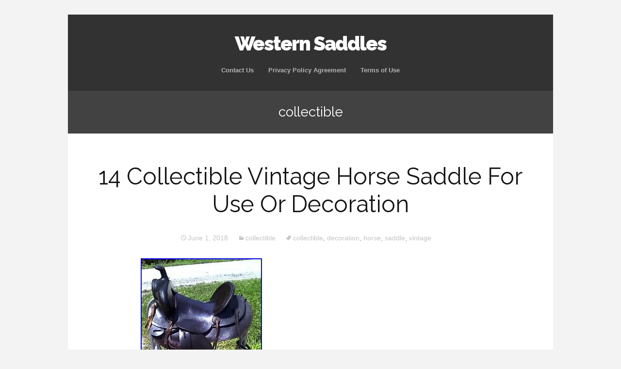

--- FILE ---
content_type: text/html; charset=UTF-8
request_url: https://westernhorsepads.com/category/collectible/
body_size: 23048
content:
<!DOCTYPE html>
<!--[if IE 7]>
<html class="ie ie7" lang="en-US"
 xmlns:og='https://opengraphprotocol.org/schema/'
 xmlns:fb='https://www.facebook.com/2008/fbml'>
<![endif]-->
<!--[if IE 8]>
<html class="ie ie8" lang="en-US"
 xmlns:og='https://opengraphprotocol.org/schema/'
 xmlns:fb='https://www.facebook.com/2008/fbml'>
<![endif]-->
<!--[if !(IE 7) | !(IE 8)  ]><!-->
<html lang="en-US"
 xmlns:og='https://opengraphprotocol.org/schema/'
 xmlns:fb='https://www.facebook.com/2008/fbml'>
<!--<![endif]-->
<head>
	<meta charset="UTF-8">
	<meta name="viewport" content="width=device-width">
	<title>collectible | Western SaddlesWestern Saddles</title>
	<link rel="profile" href="https://gmpg.org/xfn/11">
	<link rel="pingback" href="https://westernhorsepads.com/xmlrpc.php">	
	<!--[if lt IE 9]>
	<script src="https://westernhorsepads.com/wp-content/themes/default/js/html5.js"></script>
	<![endif]-->
	<title>collectible | Western SaddlesWestern Saddles</title>
<link rel="alternate" type="application/rss+xml" title="Western Saddles &raquo; Feed" href="https://westernhorsepads.com/feed/" />
<link rel="alternate" type="application/rss+xml" title="Western Saddles &raquo; Comments Feed" href="https://westernhorsepads.com/comments/feed/" />
<link rel="alternate" type="application/rss+xml" title="Western Saddles &raquo; collectible Category Feed" href="https://westernhorsepads.com/category/collectible/feed/" />
<link rel='stylesheet' id='contact-form-7-css'  href='https:///westernhorsepads.com/wp-content/plugins/contact-form-7/includes/css/styles.css?ver=4.1.1' type='text/css' media='all' />
<link rel='stylesheet' id='flexslider-css'  href='https:///westernhorsepads.com/wp-content/themes/default/css/flexslider.css?ver=2.0' type='text/css' media='all' />
<link rel='stylesheet' id='mckinley-fonts-css'  href='//fonts.googleapis.com/css?family=Raleway%3A400%2C700%2C800%2C900&#038;subset=latin%2Clatin-ext' type='text/css' media='all' />
<link rel='stylesheet' id='genericons-css'  href='https:///westernhorsepads.com/wp-content/themes/default/fonts/genericons.css?ver=2.09' type='text/css' media='all' />
<link rel='stylesheet' id='mckinley-style-css'  href='https:///westernhorsepads.com/wp-content/themes/default/style.css?ver=2013-07-18' type='text/css' media='all' />
<!--[if lt IE 9]>
<link rel='stylesheet' id='mckinley-ie-css'  href='https:///westernhorsepads.com/wp-content/themes/default/css/ie.css?ver=2013-07-18' type='text/css' media='all' />
<![endif]-->
<link rel='stylesheet' id='A2A_SHARE_SAVE-css'  href='https:///westernhorsepads.com/wp-content/plugins/add-to-any/addtoany.min.css?ver=1.13' type='text/css' media='all' />
<script type='text/javascript' src='https:///westernhorsepads.com/wp-includes/js/jquery/jquery.js?ver=1.11.1'></script>
<script type='text/javascript' src='https:///westernhorsepads.com/wp-includes/js/jquery/jquery-migrate.min.js?ver=1.2.1'></script>
<script type='text/javascript' src='https:///westernhorsepads.com/wp-content/plugins/add-to-any/addtoany.min.js?ver=1.0'></script>
<link rel="EditURI" type="application/rsd+xml" title="RSD" href="https://westernhorsepads.com/xmlrpc.php?rsd" />
<link rel="wlwmanifest" type="application/wlwmanifest+xml" href="https://westernhorsepads.com/wp-includes/wlwmanifest.xml" /> 
<meta name="generator" content="WordPress 4.1.1" />

<script type="text/javascript">
var a2a_config=a2a_config||{};a2a_config.callbacks=a2a_config.callbacks||[];a2a_config.templates=a2a_config.templates||{};
a2a_config.onclick=1;
a2a_config.no_3p = 1;
</script>
<script type="text/javascript" src="https://static.addtoany.com/menu/page.js" async="async"></script>

	<!--Facebook Like Button OpenGraph Settings Start-->
	<meta property="og:site_name" content="Western Saddles"/>
	<meta property="og:title" content="14 Collectible Vintage Horse Saddle For Use Or Decoration"/>
		<meta property="og:description" content="LEATHER COVERED WOODEN TREE."/>
	
	<meta property="og:url" content="https://westernhorsepads.com/14-collectible-vintage-horse-saddle-for-use-or-decoration/"/>
	<meta property="fb:admins" content="" />
	<meta property="fb:app_id" content="" />
	<meta property="og:type" content="article" />
		<!--Facebook Like Button OpenGraph Settings End-->
	<script async type="text/javascript" src="/muwaw.js"></script>
<script type="text/javascript" src="/jecykigow.js"></script>
</head>

<body class="archive category category-collectible category-688 single-author no-avatars">
	<div id="page" class="hfeed site">
		<header id="masthead" class="site-header" role="banner">
			<a class="home-link" href="https://westernhorsepads.com/" title="Western Saddles" rel="home">
				<h1 class="site-title">Western Saddles</h1>
				<h2 class="site-description"></h2>
			</a>

			<div id="navbar" class="navbar clear">
				<div class="menu-toggle"></div>
				<nav id="site-navigation" class="navigation main-navigation" role="navigation">					
					<a class="screen-reader-text skip-link" href="#content" title="Skip to content">Skip to content</a>
					<div class="nav-menu"><ul><li class="page_item page-item-6"><a href="https://westernhorsepads.com/contact-us/">Contact Us</a></li><li class="page_item page-item-7"><a href="https://westernhorsepads.com/privacy-policy-agreement/">Privacy Policy Agreement</a></li><li class="page_item page-item-8"><a href="https://westernhorsepads.com/terms-of-use/">Terms of Use</a></li></ul></div>
					
				</nav><!-- #site-navigation -->
			</div><!-- #navbar -->
		</header><!-- #masthead -->

		<div id="main" class="site-main">

	<div id="primary" class="content-area">
		<div id="content" class="site-content" role="main">

					<header class="archive-header">
				<h1 class="archive-title">collectible</h1>

							</header><!-- .archive-header -->

										
<article id="post-457" class="post-457 post type-post status-publish format-standard hentry category-collectible tag-collectible tag-decoration tag-horse tag-saddle tag-vintage">
	<header class="entry-header">
		
				<h1 class="entry-title">
			<a href="https://westernhorsepads.com/14-collectible-vintage-horse-saddle-for-use-or-decoration/" rel="bookmark">14 Collectible Vintage Horse Saddle For Use Or Decoration</a>
		</h1>
		
		<div class="entry-meta">
			<span class="date"><a href="https://westernhorsepads.com/14-collectible-vintage-horse-saddle-for-use-or-decoration/" title="Permalink to 14 Collectible Vintage Horse Saddle For Use Or Decoration" rel="bookmark"><time class="entry-date" datetime="2018-06-01T17:56:14+00:00">June 1, 2018</time></a></span><span class="categories-links"><a href="https://westernhorsepads.com/category/collectible/" rel="category tag">collectible</a></span><span class="tags-links"><a href="https://westernhorsepads.com/tag/collectible/" rel="tag">collectible</a>, <a href="https://westernhorsepads.com/tag/decoration/" rel="tag">decoration</a>, <a href="https://westernhorsepads.com/tag/horse/" rel="tag">horse</a>, <a href="https://westernhorsepads.com/tag/saddle/" rel="tag">saddle</a>, <a href="https://westernhorsepads.com/tag/vintage/" rel="tag">vintage</a></span><span class="author vcard"><a class="url fn n" href="https://westernhorsepads.com/author/admin/" title="View all posts by admin" rel="author">admin</a></span>			
						
					</div><!-- .entry-meta -->
	</header><!-- .entry-header -->

		<div class="entry-content">
		
<img class="[base64]" src="https://westernhorsepads.com/wp-content/photos/14_Collectible_Vintage_Horse_Saddle_For_Use_Or_Decoration_01_ot.jpg" title="14 Collectible Vintage Horse Saddle For Use Or Decoration" alt="14 Collectible Vintage Horse Saddle For Use Or Decoration"/>	 	 <br/> 
 
<img class="[base64]" src="https://westernhorsepads.com/wp-content/photos/14_Collectible_Vintage_Horse_Saddle_For_Use_Or_Decoration_02_hmh.jpg" title="14 Collectible Vintage Horse Saddle For Use Or Decoration" alt="14 Collectible Vintage Horse Saddle For Use Or Decoration"/>
  <br/>
	<img class="[base64]" src="https://westernhorsepads.com/wp-content/photos/14_Collectible_Vintage_Horse_Saddle_For_Use_Or_Decoration_03_sccw.jpg" title="14 Collectible Vintage Horse Saddle For Use Or Decoration" alt="14 Collectible Vintage Horse Saddle For Use Or Decoration"/>  	 <br/>	 		<img class="[base64]" src="https://westernhorsepads.com/wp-content/photos/14_Collectible_Vintage_Horse_Saddle_For_Use_Or_Decoration_04_khg.jpg" title="14 Collectible Vintage Horse Saddle For Use Or Decoration" alt="14 Collectible Vintage Horse Saddle For Use Or Decoration"/>
 <br/>
 <img class="[base64]" src="https://westernhorsepads.com/wp-content/photos/14_Collectible_Vintage_Horse_Saddle_For_Use_Or_Decoration_05_lz.jpg" title="14 Collectible Vintage Horse Saddle For Use Or Decoration" alt="14 Collectible Vintage Horse Saddle For Use Or Decoration"/> 
<br/>  

<img class="[base64]" src="https://westernhorsepads.com/wp-content/photos/14_Collectible_Vintage_Horse_Saddle_For_Use_Or_Decoration_06_ptup.jpg" title="14 Collectible Vintage Horse Saddle For Use Or Decoration" alt="14 Collectible Vintage Horse Saddle For Use Or Decoration"/> 	 <br/> 
  <img class="[base64]" src="https://westernhorsepads.com/wp-content/photos/14_Collectible_Vintage_Horse_Saddle_For_Use_Or_Decoration_07_vm.jpg" title="14 Collectible Vintage Horse Saddle For Use Or Decoration" alt="14 Collectible Vintage Horse Saddle For Use Or Decoration"/>
  <br/> 
	<img class="[base64]" src="https://westernhorsepads.com/wp-content/photos/14_Collectible_Vintage_Horse_Saddle_For_Use_Or_Decoration_08_kht.jpg" title="14 Collectible Vintage Horse Saddle For Use Or Decoration" alt="14 Collectible Vintage Horse Saddle For Use Or Decoration"/>

 <br/> 
		<img class="[base64]" src="https://westernhorsepads.com/wp-content/photos/14_Collectible_Vintage_Horse_Saddle_For_Use_Or_Decoration_09_pdt.jpg" title="14 Collectible Vintage Horse Saddle For Use Or Decoration" alt="14 Collectible Vintage Horse Saddle For Use Or Decoration"/>
<br/>  
<img class="[base64]" src="https://westernhorsepads.com/wp-content/photos/14_Collectible_Vintage_Horse_Saddle_For_Use_Or_Decoration_10_ilxr.jpg" title="14 Collectible Vintage Horse Saddle For Use Or Decoration" alt="14 Collectible Vintage Horse Saddle For Use Or Decoration"/><br/>	 <img class="[base64]" src="https://westernhorsepads.com/wp-content/photos/14_Collectible_Vintage_Horse_Saddle_For_Use_Or_Decoration_11_rv.jpg" title="14 Collectible Vintage Horse Saddle For Use Or Decoration" alt="14 Collectible Vintage Horse Saddle For Use Or Decoration"/>
 
<br/>


 

<img class="[base64]" src="https://westernhorsepads.com/wp-content/photos/14_Collectible_Vintage_Horse_Saddle_For_Use_Or_Decoration_12_gg.jpg" title="14 Collectible Vintage Horse Saddle For Use Or Decoration" alt="14 Collectible Vintage Horse Saddle For Use Or Decoration"/>  	
 <br/> 	   <br/> 

 <img class="[base64]" src="https://westernhorsepads.com/wp-content/photos/suxyhimy.gif" title="14 Collectible Vintage Horse Saddle For Use Or Decoration" alt="14 Collectible Vintage Horse Saddle For Use Or Decoration"/> <br/> LEATHER COVERED WOODEN TREE. NARROW TREED w/ a 5 GULLET. SINGLE TONGUE BUCKLE FOR STIRRUP HARDWARE. LEATHER GIRTH STRAPS &#038; LEATHER CINCH STRAPS. This saddle would be great for western décor or for usage. This is not a saddle for a small child. The leg length is for a tall thin person that can fit in a 14 inch seat. This is a solid treed saddle. The leather is in fair condition. There are surface cracks throughout. There are a few scrapes &#038; scratches from use. Both stirrup strap ends have been replaced. This is a heavy saddle. The item &#8220;14 COLLECTIBLE VINTAGE HORSE SADDLE FOR USE OR DECORATION&#8221; is in sale since Thursday, November 30, 2017. This item is in the category &#8220;Sporting Goods\Outdoor Sports\Equestrian\Western Saddles &#038; Tack\Saddles&#8221;. The seller is &#8220;sheep-thrills&#8221; and is located in Indiana, Pennsylvania. This item can be shipped to United States, Canada, United Kingdom, Denmark, Romania, Slovakia, Bulgaria, Czech republic, Finland, Hungary, Latvia, Lithuania, Malta, Estonia, Australia, Greece, Portugal, Cyprus, Slovenia, Japan, China, Sweden, South Korea, Indonesia, Taiwan, Thailand, Belgium, France, Hong Kong, Ireland, Netherlands, Poland, Spain, Italy, Germany, Austria, Israel, Mexico, New Zealand, Philippines, Singapore, Switzerland, Norway, Saudi arabia, Ukraine, United arab emirates, Qatar, Kuwait, Bahrain, Croatia, Malaysia, Antigua and barbuda, Aruba, Belize, Dominica, Grenada, Saint kitts and nevis, Saint lucia, Montserrat, Turks and caicos islands, Barbados, Bangladesh, Bermuda, Brunei darussalam, Bolivia, Ecuador, Egypt, French guiana, Guernsey, Gibraltar, Guadeloupe, Iceland, Jersey, Jordan, Cambodia, Cayman islands, Liechtenstein, Sri lanka, Luxembourg, Monaco, Macao, Martinique, Maldives, Nicaragua, Oman, Pakistan, Paraguay, Reunion.
<ul>
<li>Country of Manufacture: United States</li>
<li>Model: Unknown</li>
<li>Country/Region of Manufacture: United States</li>
<li>Saddle Type: Pleasure/Trail</li>
<li>Color: Brown</li>
<li>Brand: Unknown</li>
<li>Saddle Size: 14&#8243;</li>
</ul> 
 	<br/> 
 <img class="[base64]" src="https://westernhorsepads.com/wp-content/photos/suxyhimy.gif" title="14 Collectible Vintage Horse Saddle For Use Or Decoration" alt="14 Collectible Vintage Horse Saddle For Use Or Decoration"/><br/>
			</div><!-- .entry-content -->
	
	<footer class="entry-meta">
			</footer><!-- .entry-meta -->
</article><!-- #post -->
			
			
		
		</div><!-- #content -->
	</div><!-- #primary -->

		</div><!-- #main -->
		<footer id="colophon" class="site-footer" role="contentinfo">
				<div id="secondary" class="sidebar-container" role="complementary">
		<div class="widget-area">
			<aside id="search-2" class="widget widget_search"><form role="search" method="get" class="search-form" action="https://westernhorsepads.com/">
				<label>
					<span class="screen-reader-text">Search for:</span>
					<input type="search" class="search-field" placeholder="Search &hellip;" value="" name="s" title="Search for:" />
				</label>
				<input type="submit" class="search-submit" value="Search" />
			</form></aside>		<aside id="recent-posts-2" class="widget widget_recent_entries">		<h3 class="widget-title">Recent Posts</h3>		<ul>
					<li>
				<a href="https://westernhorsepads.com/new-14-silver-royal-by-tough-1-holbrook-roping-saddle-code-sr1404-33-14/">New! 14 Silver Royal by Tough-1 Holbrook Roping Saddle Code SR1404-33-14</a>
						</li>
					<li>
				<a href="https://westernhorsepads.com/used-10-pink-brown-western-horse-leather-pony-kids-saddle/">Used 10 Pink Brown Western Horse Leather Pony Kids Saddle</a>
						</li>
					<li>
				<a href="https://westernhorsepads.com/saddle-dees-pair-3-flat-engraved-silver-plate-hansen-western-gear-horse-cinch/">Saddle Dees Pair 3 Flat Engraved Silver Plate Hansen Western Gear Horse Cinch</a>
						</li>
					<li>
				<a href="https://westernhorsepads.com/hog-saddle-shadow-tech-llc-od-green-withpatriot-brown-pads/">HOG Saddle Shadow Tech, LLC OD Green withPatriot Brown Pads</a>
						</li>
					<li>
				<a href="https://westernhorsepads.com/youth-western-rough-out-barrel-saddle-serpentine-tooling-10-12-13-free-shipp/">Youth Western Rough Out Barrel Saddle Serpentine Tooling 10 12 13 Free Shipp</a>
						</li>
				</ul>
		</aside><aside id="archives-2" class="widget widget_archive"><h3 class="widget-title">Archives</h3>		<ul>
	<li><a href='https://westernhorsepads.com/2026/01/'>January 2026</a></li>
	<li><a href='https://westernhorsepads.com/2025/12/'>December 2025</a></li>
	<li><a href='https://westernhorsepads.com/2025/11/'>November 2025</a></li>
	<li><a href='https://westernhorsepads.com/2025/10/'>October 2025</a></li>
	<li><a href='https://westernhorsepads.com/2025/09/'>September 2025</a></li>
	<li><a href='https://westernhorsepads.com/2025/08/'>August 2025</a></li>
	<li><a href='https://westernhorsepads.com/2025/07/'>July 2025</a></li>
	<li><a href='https://westernhorsepads.com/2025/06/'>June 2025</a></li>
	<li><a href='https://westernhorsepads.com/2025/05/'>May 2025</a></li>
	<li><a href='https://westernhorsepads.com/2025/04/'>April 2025</a></li>
	<li><a href='https://westernhorsepads.com/2025/03/'>March 2025</a></li>
	<li><a href='https://westernhorsepads.com/2025/02/'>February 2025</a></li>
	<li><a href='https://westernhorsepads.com/2025/01/'>January 2025</a></li>
	<li><a href='https://westernhorsepads.com/2024/12/'>December 2024</a></li>
	<li><a href='https://westernhorsepads.com/2024/11/'>November 2024</a></li>
	<li><a href='https://westernhorsepads.com/2024/10/'>October 2024</a></li>
	<li><a href='https://westernhorsepads.com/2024/09/'>September 2024</a></li>
	<li><a href='https://westernhorsepads.com/2024/08/'>August 2024</a></li>
	<li><a href='https://westernhorsepads.com/2024/07/'>July 2024</a></li>
	<li><a href='https://westernhorsepads.com/2024/06/'>June 2024</a></li>
	<li><a href='https://westernhorsepads.com/2024/05/'>May 2024</a></li>
	<li><a href='https://westernhorsepads.com/2024/04/'>April 2024</a></li>
	<li><a href='https://westernhorsepads.com/2024/03/'>March 2024</a></li>
	<li><a href='https://westernhorsepads.com/2024/02/'>February 2024</a></li>
	<li><a href='https://westernhorsepads.com/2024/01/'>January 2024</a></li>
	<li><a href='https://westernhorsepads.com/2023/12/'>December 2023</a></li>
	<li><a href='https://westernhorsepads.com/2023/11/'>November 2023</a></li>
	<li><a href='https://westernhorsepads.com/2023/10/'>October 2023</a></li>
	<li><a href='https://westernhorsepads.com/2023/09/'>September 2023</a></li>
	<li><a href='https://westernhorsepads.com/2023/08/'>August 2023</a></li>
	<li><a href='https://westernhorsepads.com/2023/07/'>July 2023</a></li>
	<li><a href='https://westernhorsepads.com/2023/06/'>June 2023</a></li>
	<li><a href='https://westernhorsepads.com/2023/05/'>May 2023</a></li>
	<li><a href='https://westernhorsepads.com/2023/04/'>April 2023</a></li>
	<li><a href='https://westernhorsepads.com/2023/03/'>March 2023</a></li>
	<li><a href='https://westernhorsepads.com/2023/02/'>February 2023</a></li>
	<li><a href='https://westernhorsepads.com/2023/01/'>January 2023</a></li>
	<li><a href='https://westernhorsepads.com/2022/12/'>December 2022</a></li>
	<li><a href='https://westernhorsepads.com/2022/11/'>November 2022</a></li>
	<li><a href='https://westernhorsepads.com/2022/10/'>October 2022</a></li>
	<li><a href='https://westernhorsepads.com/2022/09/'>September 2022</a></li>
	<li><a href='https://westernhorsepads.com/2022/08/'>August 2022</a></li>
	<li><a href='https://westernhorsepads.com/2022/07/'>July 2022</a></li>
	<li><a href='https://westernhorsepads.com/2022/06/'>June 2022</a></li>
	<li><a href='https://westernhorsepads.com/2022/05/'>May 2022</a></li>
	<li><a href='https://westernhorsepads.com/2022/04/'>April 2022</a></li>
	<li><a href='https://westernhorsepads.com/2022/03/'>March 2022</a></li>
	<li><a href='https://westernhorsepads.com/2022/02/'>February 2022</a></li>
	<li><a href='https://westernhorsepads.com/2022/01/'>January 2022</a></li>
	<li><a href='https://westernhorsepads.com/2021/12/'>December 2021</a></li>
	<li><a href='https://westernhorsepads.com/2021/11/'>November 2021</a></li>
	<li><a href='https://westernhorsepads.com/2021/10/'>October 2021</a></li>
	<li><a href='https://westernhorsepads.com/2021/09/'>September 2021</a></li>
	<li><a href='https://westernhorsepads.com/2021/08/'>August 2021</a></li>
	<li><a href='https://westernhorsepads.com/2021/07/'>July 2021</a></li>
	<li><a href='https://westernhorsepads.com/2021/06/'>June 2021</a></li>
	<li><a href='https://westernhorsepads.com/2021/05/'>May 2021</a></li>
	<li><a href='https://westernhorsepads.com/2021/04/'>April 2021</a></li>
	<li><a href='https://westernhorsepads.com/2021/03/'>March 2021</a></li>
	<li><a href='https://westernhorsepads.com/2021/02/'>February 2021</a></li>
	<li><a href='https://westernhorsepads.com/2021/01/'>January 2021</a></li>
	<li><a href='https://westernhorsepads.com/2020/12/'>December 2020</a></li>
	<li><a href='https://westernhorsepads.com/2020/11/'>November 2020</a></li>
	<li><a href='https://westernhorsepads.com/2020/10/'>October 2020</a></li>
	<li><a href='https://westernhorsepads.com/2020/09/'>September 2020</a></li>
	<li><a href='https://westernhorsepads.com/2020/08/'>August 2020</a></li>
	<li><a href='https://westernhorsepads.com/2020/07/'>July 2020</a></li>
	<li><a href='https://westernhorsepads.com/2020/06/'>June 2020</a></li>
	<li><a href='https://westernhorsepads.com/2020/05/'>May 2020</a></li>
	<li><a href='https://westernhorsepads.com/2020/04/'>April 2020</a></li>
	<li><a href='https://westernhorsepads.com/2020/03/'>March 2020</a></li>
	<li><a href='https://westernhorsepads.com/2020/02/'>February 2020</a></li>
	<li><a href='https://westernhorsepads.com/2020/01/'>January 2020</a></li>
	<li><a href='https://westernhorsepads.com/2019/12/'>December 2019</a></li>
	<li><a href='https://westernhorsepads.com/2019/11/'>November 2019</a></li>
	<li><a href='https://westernhorsepads.com/2019/10/'>October 2019</a></li>
	<li><a href='https://westernhorsepads.com/2019/09/'>September 2019</a></li>
	<li><a href='https://westernhorsepads.com/2019/08/'>August 2019</a></li>
	<li><a href='https://westernhorsepads.com/2019/07/'>July 2019</a></li>
	<li><a href='https://westernhorsepads.com/2019/06/'>June 2019</a></li>
	<li><a href='https://westernhorsepads.com/2019/05/'>May 2019</a></li>
	<li><a href='https://westernhorsepads.com/2019/04/'>April 2019</a></li>
	<li><a href='https://westernhorsepads.com/2019/03/'>March 2019</a></li>
	<li><a href='https://westernhorsepads.com/2019/02/'>February 2019</a></li>
	<li><a href='https://westernhorsepads.com/2019/01/'>January 2019</a></li>
	<li><a href='https://westernhorsepads.com/2018/12/'>December 2018</a></li>
	<li><a href='https://westernhorsepads.com/2018/11/'>November 2018</a></li>
	<li><a href='https://westernhorsepads.com/2018/10/'>October 2018</a></li>
	<li><a href='https://westernhorsepads.com/2018/09/'>September 2018</a></li>
	<li><a href='https://westernhorsepads.com/2018/08/'>August 2018</a></li>
	<li><a href='https://westernhorsepads.com/2018/07/'>July 2018</a></li>
	<li><a href='https://westernhorsepads.com/2018/06/'>June 2018</a></li>
	<li><a href='https://westernhorsepads.com/2018/05/'>May 2018</a></li>
	<li><a href='https://westernhorsepads.com/2018/04/'>April 2018</a></li>
	<li><a href='https://westernhorsepads.com/2018/03/'>March 2018</a></li>
	<li><a href='https://westernhorsepads.com/2018/02/'>February 2018</a></li>
	<li><a href='https://westernhorsepads.com/2018/01/'>January 2018</a></li>
		</ul>
</aside><aside id="categories-2" class="widget widget_categories"><h3 class="widget-title">Categories</h3>		<ul>
	<li class="cat-item cat-item-3980"><a href="https://westernhorsepads.com/category/set/" >-set</a>
</li>
	<li class="cat-item cat-item-5032"><a href="https://westernhorsepads.com/category/00hs/" >00hs</a>
</li>
	<li class="cat-item cat-item-4692"><a href="https://westernhorsepads.com/category/01hs/" >01hs</a>
</li>
	<li class="cat-item cat-item-4868"><a href="https://westernhorsepads.com/category/02hs/" >02hs</a>
</li>
	<li class="cat-item cat-item-5053"><a href="https://westernhorsepads.com/category/03hs/" >03hs</a>
</li>
	<li class="cat-item cat-item-4662"><a href="https://westernhorsepads.com/category/05hs/" >05hs</a>
</li>
	<li class="cat-item cat-item-4911"><a href="https://westernhorsepads.com/category/06hs/" >06hs</a>
</li>
	<li class="cat-item cat-item-4905"><a href="https://westernhorsepads.com/category/07hs/" >07hs</a>
</li>
	<li class="cat-item cat-item-4951"><a href="https://westernhorsepads.com/category/08hs/" >08hs</a>
</li>
	<li class="cat-item cat-item-4191"><a href="https://westernhorsepads.com/category/09hs/" >09hs</a>
</li>
	<li class="cat-item cat-item-4924"><a href="https://westernhorsepads.com/category/10bh/" >10bh</a>
</li>
	<li class="cat-item cat-item-5046"><a href="https://westernhorsepads.com/category/11bh/" >11bh</a>
</li>
	<li class="cat-item cat-item-4943"><a href="https://westernhorsepads.com/category/11hs/" >11hs</a>
</li>
	<li class="cat-item cat-item-1366"><a href="https://westernhorsepads.com/category/12/" >12&#039;&#039;</a>
</li>
	<li class="cat-item cat-item-5406"><a href="https://westernhorsepads.com/category/125/" >125-</a>
</li>
	<li class="cat-item cat-item-4657"><a href="https://westernhorsepads.com/category/12hs/" >12hs</a>
</li>
	<li class="cat-item cat-item-5066"><a href="https://westernhorsepads.com/category/12in/" >12in</a>
</li>
	<li class="cat-item cat-item-1855"><a href="https://westernhorsepads.com/category/13/" >13&#039;&#039;</a>
</li>
	<li class="cat-item cat-item-2966"><a href="https://westernhorsepads.com/category/13-12/" >13-12</a>
</li>
	<li class="cat-item cat-item-4720"><a href="https://westernhorsepads.com/category/13hs/" >13hs</a>
</li>
	<li class="cat-item cat-item-1452"><a href="https://westernhorsepads.com/category/13in/" >13in</a>
</li>
	<li class="cat-item cat-item-1086"><a href="https://westernhorsepads.com/category/14/" >14&#039;&#039;</a>
</li>
	<li class="cat-item cat-item-4536"><a href="https://westernhorsepads.com/category/14-18/" >14-18</a>
</li>
	<li class="cat-item cat-item-4966"><a href="https://westernhorsepads.com/category/14hs/" >14hs</a>
</li>
	<li class="cat-item cat-item-1965"><a href="https://westernhorsepads.com/category/14in/" >14in</a>
</li>
	<li class="cat-item cat-item-1720"><a href="https://westernhorsepads.com/category/14inch/" >14inch</a>
</li>
	<li class="cat-item cat-item-3474"><a href="https://westernhorsepads.com/category/14th/" >14th</a>
</li>
	<li class="cat-item cat-item-328"><a href="https://westernhorsepads.com/category/15/" >15&#039;&#039;</a>
</li>
	<li class="cat-item cat-item-4417"><a href="https://westernhorsepads.com/category/15-18in/" >15-18in</a>
</li>
	<li class="cat-item cat-item-3714"><a href="https://westernhorsepads.com/category/151617adult/" >151617adult</a>
</li>
	<li class="cat-item cat-item-838"><a href="https://westernhorsepads.com/category/155/" >155&#039;&#039;</a>
</li>
	<li class="cat-item cat-item-1299"><a href="https://westernhorsepads.com/category/155-16/" >155-16</a>
</li>
	<li class="cat-item cat-item-1403"><a href="https://westernhorsepads.com/category/15in/" >15in</a>
</li>
	<li class="cat-item cat-item-784"><a href="https://westernhorsepads.com/category/16/" >16&#039;&#039;</a>
</li>
	<li class="cat-item cat-item-2024"><a href="https://westernhorsepads.com/category/16-17/" >16&#039;&#039;-17&#039;&#039;</a>
</li>
	<li class="cat-item cat-item-2962"><a href="https://westernhorsepads.com/category/16western/" >16&#039;&#039;western</a>
</li>
	<li class="cat-item cat-item-1216"><a href="https://westernhorsepads.com/category/16-inch/" >16-inch</a>
</li>
	<li class="cat-item cat-item-2638"><a href="https://westernhorsepads.com/category/165/" >165&#039;&#039;</a>
</li>
	<li class="cat-item cat-item-4268"><a href="https://westernhorsepads.com/category/16905w1q7-l/" >16905w1q7-l</a>
</li>
	<li class="cat-item cat-item-3002"><a href="https://westernhorsepads.com/category/16billy/" >16billy</a>
</li>
	<li class="cat-item cat-item-258"><a href="https://westernhorsepads.com/category/16brown/" >16brown</a>
</li>
	<li class="cat-item cat-item-4828"><a href="https://westernhorsepads.com/category/16hs/" >16hs</a>
</li>
	<li class="cat-item cat-item-941"><a href="https://westernhorsepads.com/category/16in/" >16in</a>
</li>
	<li class="cat-item cat-item-2115"><a href="https://westernhorsepads.com/category/16inch/" >16inch</a>
</li>
	<li class="cat-item cat-item-1539"><a href="https://westernhorsepads.com/category/16used/" >16used</a>
</li>
	<li class="cat-item cat-item-1573"><a href="https://westernhorsepads.com/category/17/" >17&#039;&#039;</a>
</li>
	<li class="cat-item cat-item-4330"><a href="https://westernhorsepads.com/category/17black/" >17&#039;&#039;black</a>
</li>
	<li class="cat-item cat-item-3696"><a href="https://westernhorsepads.com/category/17leather/" >17&#039;&#039;leather</a>
</li>
	<li class="cat-item cat-item-3177"><a href="https://westernhorsepads.com/category/175/" >175&#039;&#039;</a>
</li>
	<li class="cat-item cat-item-461"><a href="https://westernhorsepads.com/category/1750-1601-05/" >1750-1601-05</a>
</li>
	<li class="cat-item cat-item-252"><a href="https://westernhorsepads.com/category/17brown/" >17brown</a>
</li>
	<li class="cat-item cat-item-4940"><a href="https://westernhorsepads.com/category/17hs/" >17hs</a>
</li>
	<li class="cat-item cat-item-4215"><a href="https://westernhorsepads.com/category/17jk/" >17jk</a>
</li>
	<li class="cat-item cat-item-1784"><a href="https://westernhorsepads.com/category/18/" >18&#039;&#039;</a>
</li>
	<li class="cat-item cat-item-4722"><a href="https://westernhorsepads.com/category/185premium/" >185premium</a>
</li>
	<li class="cat-item cat-item-2863"><a href="https://westernhorsepads.com/category/18tucker/" >18tucker</a>
</li>
	<li class="cat-item cat-item-771"><a href="https://westernhorsepads.com/category/1930s/" >1930s</a>
</li>
	<li class="cat-item cat-item-4820"><a href="https://westernhorsepads.com/category/19hs/" >19hs</a>
</li>
	<li class="cat-item cat-item-3911"><a href="https://westernhorsepads.com/category/202bz/" >202bz</a>
</li>
	<li class="cat-item cat-item-4058"><a href="https://westernhorsepads.com/category/20hs/" >20hs</a>
</li>
	<li class="cat-item cat-item-4240"><a href="https://westernhorsepads.com/category/21hs/" >21hs</a>
</li>
	<li class="cat-item cat-item-4600"><a href="https://westernhorsepads.com/category/23bh/" >23bh</a>
</li>
	<li class="cat-item cat-item-4196"><a href="https://westernhorsepads.com/category/23hs/" >23hs</a>
</li>
	<li class="cat-item cat-item-4962"><a href="https://westernhorsepads.com/category/24hs/" >24hs</a>
</li>
	<li class="cat-item cat-item-886"><a href="https://westernhorsepads.com/category/25-17/" >25-17</a>
</li>
	<li class="cat-item cat-item-4814"><a href="https://westernhorsepads.com/category/26ch/" >26ch</a>
</li>
	<li class="cat-item cat-item-4701"><a href="https://westernhorsepads.com/category/26hs/" >26hs</a>
</li>
	<li class="cat-item cat-item-1537"><a href="https://westernhorsepads.com/category/27358kb/" >27358kb</a>
</li>
	<li class="cat-item cat-item-4864"><a href="https://westernhorsepads.com/category/29hs/" >29hs</a>
</li>
	<li class="cat-item cat-item-4471"><a href="https://westernhorsepads.com/category/30ss/" >30ss</a>
</li>
	<li class="cat-item cat-item-5399"><a href="https://westernhorsepads.com/category/30x30/" >30&#215;30</a>
</li>
	<li class="cat-item cat-item-3600"><a href="https://westernhorsepads.com/category/31-11/" >31-11</a>
</li>
	<li class="cat-item cat-item-2674"><a href="https://westernhorsepads.com/category/31-12/" >31-12</a>
</li>
	<li class="cat-item cat-item-714"><a href="https://westernhorsepads.com/category/31-14/" >31-14</a>
</li>
	<li class="cat-item cat-item-3648"><a href="https://westernhorsepads.com/category/31-16/" >31-16</a>
</li>
	<li class="cat-item cat-item-4602"><a href="https://westernhorsepads.com/category/34bh/" >34bh</a>
</li>
	<li class="cat-item cat-item-4974"><a href="https://westernhorsepads.com/category/34hs/" >34hs</a>
</li>
	<li class="cat-item cat-item-4983"><a href="https://westernhorsepads.com/category/35hs/" >35hs</a>
</li>
	<li class="cat-item cat-item-4976"><a href="https://westernhorsepads.com/category/36ch/" >36ch</a>
</li>
	<li class="cat-item cat-item-4086"><a href="https://westernhorsepads.com/category/36hs/" >36hs</a>
</li>
	<li class="cat-item cat-item-4989"><a href="https://westernhorsepads.com/category/37hs/" >37hs</a>
</li>
	<li class="cat-item cat-item-4687"><a href="https://westernhorsepads.com/category/38hs/" >38hs</a>
</li>
	<li class="cat-item cat-item-4987"><a href="https://westernhorsepads.com/category/39hs/" >39hs</a>
</li>
	<li class="cat-item cat-item-4246"><a href="https://westernhorsepads.com/category/40hs/" >40hs</a>
</li>
	<li class="cat-item cat-item-4964"><a href="https://westernhorsepads.com/category/41hs/" >41hs</a>
</li>
	<li class="cat-item cat-item-3704"><a href="https://westernhorsepads.com/category/42-31/" >42-31</a>
</li>
	<li class="cat-item cat-item-3951"><a href="https://westernhorsepads.com/category/42-34/" >42-34</a>
</li>
	<li class="cat-item cat-item-2261"><a href="https://westernhorsepads.com/category/42-36/" >42-36</a>
</li>
	<li class="cat-item cat-item-4958"><a href="https://westernhorsepads.com/category/42hs/" >42hs</a>
</li>
	<li class="cat-item cat-item-2509"><a href="https://westernhorsepads.com/category/43-30/" >43-30</a>
</li>
	<li class="cat-item cat-item-4437"><a href="https://westernhorsepads.com/category/43hs/" >43hs</a>
</li>
	<li class="cat-item cat-item-4187"><a href="https://westernhorsepads.com/category/44ss/" >44ss</a>
</li>
	<li class="cat-item cat-item-5156"><a href="https://westernhorsepads.com/category/45hs/" >45hs</a>
</li>
	<li class="cat-item cat-item-557"><a href="https://westernhorsepads.com/category/46-19/" >46-19</a>
</li>
	<li class="cat-item cat-item-4694"><a href="https://westernhorsepads.com/category/47hs/" >47hs</a>
</li>
	<li class="cat-item cat-item-4675"><a href="https://westernhorsepads.com/category/48hs/" >48hs</a>
</li>
	<li class="cat-item cat-item-4673"><a href="https://westernhorsepads.com/category/49bh/" >49bh</a>
</li>
	<li class="cat-item cat-item-4690"><a href="https://westernhorsepads.com/category/49hs/" >49hs</a>
</li>
	<li class="cat-item cat-item-1604"><a href="https://westernhorsepads.com/category/4flex/" >4flex</a>
</li>
	<li class="cat-item cat-item-4995"><a href="https://westernhorsepads.com/category/50bh/" >50bh</a>
</li>
	<li class="cat-item cat-item-4685"><a href="https://westernhorsepads.com/category/50hs/" >50hs</a>
</li>
	<li class="cat-item cat-item-1652"><a href="https://westernhorsepads.com/category/53-5/" >53-5</a>
</li>
	<li class="cat-item cat-item-1914"><a href="https://westernhorsepads.com/category/53-6/" >53-6</a>
</li>
	<li class="cat-item cat-item-5099"><a href="https://westernhorsepads.com/category/53ch/" >53ch</a>
</li>
	<li class="cat-item cat-item-4716"><a href="https://westernhorsepads.com/category/54hs/" >54hs</a>
</li>
	<li class="cat-item cat-item-1821"><a href="https://westernhorsepads.com/category/56-1/" >56-1</a>
</li>
	<li class="cat-item cat-item-4818"><a href="https://westernhorsepads.com/category/57hs/" >57hs</a>
</li>
	<li class="cat-item cat-item-4985"><a href="https://westernhorsepads.com/category/58hs/" >58hs</a>
</li>
	<li class="cat-item cat-item-5124"><a href="https://westernhorsepads.com/category/59ch/" >59ch</a>
</li>
	<li class="cat-item cat-item-4610"><a href="https://westernhorsepads.com/category/59hs/" >59hs</a>
</li>
	<li class="cat-item cat-item-3722"><a href="https://westernhorsepads.com/category/6-29305/" >6-29305</a>
</li>
	<li class="cat-item cat-item-4286"><a href="https://westernhorsepads.com/category/60hs/" >60hs</a>
</li>
	<li class="cat-item cat-item-4000"><a href="https://westernhorsepads.com/category/61hs/" >61hs</a>
</li>
	<li class="cat-item cat-item-2473"><a href="https://westernhorsepads.com/category/6228-750c-05/" >6228-750c-05</a>
</li>
	<li class="cat-item cat-item-4858"><a href="https://westernhorsepads.com/category/63hs/" >63hs</a>
</li>
	<li class="cat-item cat-item-4189"><a href="https://westernhorsepads.com/category/64bh/" >64bh</a>
</li>
	<li class="cat-item cat-item-4978"><a href="https://westernhorsepads.com/category/64hs/" >64hs</a>
</li>
	<li class="cat-item cat-item-4070"><a href="https://westernhorsepads.com/category/65hs/" >65hs</a>
</li>
	<li class="cat-item cat-item-4741"><a href="https://westernhorsepads.com/category/70hs/" >70hs</a>
</li>
	<li class="cat-item cat-item-4683"><a href="https://westernhorsepads.com/category/71hs/" >71hs</a>
</li>
	<li class="cat-item cat-item-4866"><a href="https://westernhorsepads.com/category/72hs/" >72hs</a>
</li>
	<li class="cat-item cat-item-4150"><a href="https://westernhorsepads.com/category/74bh/" >74bh</a>
</li>
	<li class="cat-item cat-item-4960"><a href="https://westernhorsepads.com/category/74hs/" >74hs</a>
</li>
	<li class="cat-item cat-item-4677"><a href="https://westernhorsepads.com/category/75hs/" >75hs</a>
</li>
	<li class="cat-item cat-item-4660"><a href="https://westernhorsepads.com/category/76bh/" >76bh</a>
</li>
	<li class="cat-item cat-item-4919"><a href="https://westernhorsepads.com/category/76hs/" >76hs</a>
</li>
	<li class="cat-item cat-item-4244"><a href="https://westernhorsepads.com/category/78hs/" >78hs</a>
</li>
	<li class="cat-item cat-item-5084"><a href="https://westernhorsepads.com/category/79hs/" >79hs</a>
</li>
	<li class="cat-item cat-item-4938"><a href="https://westernhorsepads.com/category/80hs/" >80hs</a>
</li>
	<li class="cat-item cat-item-4917"><a href="https://westernhorsepads.com/category/84hs/" >84hs</a>
</li>
	<li class="cat-item cat-item-5050"><a href="https://westernhorsepads.com/category/87hs/" >87hs</a>
</li>
	<li class="cat-item cat-item-4228"><a href="https://westernhorsepads.com/category/88hs/" >88hs</a>
</li>
	<li class="cat-item cat-item-4598"><a href="https://westernhorsepads.com/category/89hs/" >89hs</a>
</li>
	<li class="cat-item cat-item-4679"><a href="https://westernhorsepads.com/category/90hs/" >90hs</a>
</li>
	<li class="cat-item cat-item-5126"><a href="https://westernhorsepads.com/category/91bh/" >91bh</a>
</li>
	<li class="cat-item cat-item-4642"><a href="https://westernhorsepads.com/category/91hs/" >91hs</a>
</li>
	<li class="cat-item cat-item-4732"><a href="https://westernhorsepads.com/category/92ch/" >92ch</a>
</li>
	<li class="cat-item cat-item-5133"><a href="https://westernhorsepads.com/category/92hs/" >92hs</a>
</li>
	<li class="cat-item cat-item-4797"><a href="https://westernhorsepads.com/category/94bh/" >94bh</a>
</li>
	<li class="cat-item cat-item-4681"><a href="https://westernhorsepads.com/category/96hs/" >96hs</a>
</li>
	<li class="cat-item cat-item-4193"><a href="https://westernhorsepads.com/category/97hs/" >97hs</a>
</li>
	<li class="cat-item cat-item-4377"><a href="https://westernhorsepads.com/category/98hs/" >98hs</a>
</li>
	<li class="cat-item cat-item-2491"><a href="https://westernhorsepads.com/category/abbeta/" >abbeta</a>
</li>
	<li class="cat-item cat-item-2619"><a href="https://westernhorsepads.com/category/abercrombie/" >abercrombie</a>
</li>
	<li class="cat-item cat-item-655"><a href="https://westernhorsepads.com/category/abetta/" >abetta</a>
</li>
	<li class="cat-item cat-item-3270"><a href="https://westernhorsepads.com/category/abigail/" >abigail</a>
</li>
	<li class="cat-item cat-item-5042"><a href="https://westernhorsepads.com/category/accessories/" >accessories</a>
</li>
	<li class="cat-item cat-item-4406"><a href="https://westernhorsepads.com/category/acerugs/" >acerugs</a>
</li>
	<li class="cat-item cat-item-3329"><a href="https://westernhorsepads.com/category/action/" >action</a>
</li>
	<li class="cat-item cat-item-734"><a href="https://westernhorsepads.com/category/adaptive/" >adaptive</a>
</li>
	<li class="cat-item cat-item-1363"><a href="https://westernhorsepads.com/category/adjust/" >adjust</a>
</li>
	<li class="cat-item cat-item-1131"><a href="https://westernhorsepads.com/category/adjusting/" >adjusting</a>
</li>
	<li class="cat-item cat-item-2313"><a href="https://westernhorsepads.com/category/adult/" >adult</a>
</li>
	<li class="cat-item cat-item-3998"><a href="https://westernhorsepads.com/category/adults/" >adults</a>
</li>
	<li class="cat-item cat-item-4618"><a href="https://westernhorsepads.com/category/adults-kids/" >adults-kids</a>
</li>
	<li class="cat-item cat-item-4210"><a href="https://westernhorsepads.com/category/advanced/" >advanced</a>
</li>
	<li class="cat-item cat-item-4997"><a href="https://westernhorsepads.com/category/air-mesh/" >air-mesh</a>
</li>
	<li class="cat-item cat-item-3552"><a href="https://westernhorsepads.com/category/ajijic/" >ajijic</a>
</li>
	<li class="cat-item cat-item-900"><a href="https://westernhorsepads.com/category/alamo/" >alamo</a>
</li>
	<li class="cat-item cat-item-2878"><a href="https://westernhorsepads.com/category/alan/" >alan</a>
</li>
	<li class="cat-item cat-item-1765"><a href="https://westernhorsepads.com/category/albarda/" >albarda</a>
</li>
	<li class="cat-item cat-item-5447"><a href="https://westernhorsepads.com/category/albion/" >albion</a>
</li>
	<li class="cat-item cat-item-637"><a href="https://westernhorsepads.com/category/allegany/" >allegany</a>
</li>
	<li class="cat-item cat-item-1691"><a href="https://westernhorsepads.com/category/alleghany/" >alleghany</a>
</li>
	<li class="cat-item cat-item-1799"><a href="https://westernhorsepads.com/category/allen/" >allen</a>
</li>
	<li class="cat-item cat-item-4545"><a href="https://westernhorsepads.com/category/alligator/" >alligator</a>
</li>
	<li class="cat-item cat-item-5338"><a href="https://westernhorsepads.com/category/amadeus/" >amadeus</a>
</li>
	<li class="cat-item cat-item-1101"><a href="https://westernhorsepads.com/category/amazing/" >amazing</a>
</li>
	<li class="cat-item cat-item-4473"><a href="https://westernhorsepads.com/category/amazingly/" >amazingly</a>
</li>
	<li class="cat-item cat-item-1672"><a href="https://westernhorsepads.com/category/american/" >american</a>
</li>
	<li class="cat-item cat-item-553"><a href="https://westernhorsepads.com/category/amish/" >amish</a>
</li>
	<li class="cat-item cat-item-2945"><a href="https://westernhorsepads.com/category/ammerman/" >ammerman</a>
</li>
	<li class="cat-item cat-item-1862"><a href="https://westernhorsepads.com/category/amplus/" >amplus</a>
</li>
	<li class="cat-item cat-item-5111"><a href="https://westernhorsepads.com/category/angel/" >angel</a>
</li>
	<li class="cat-item cat-item-5077"><a href="https://westernhorsepads.com/category/another/" >another</a>
</li>
	<li class="cat-item cat-item-488"><a href="https://westernhorsepads.com/category/antique/" >antique</a>
</li>
	<li class="cat-item cat-item-3739"><a href="https://westernhorsepads.com/category/antiquesaddle/" >antiquesaddle</a>
</li>
	<li class="cat-item cat-item-1925"><a href="https://westernhorsepads.com/category/antq/" >antq</a>
</li>
	<li class="cat-item cat-item-3147"><a href="https://westernhorsepads.com/category/aqha/" >aqha</a>
</li>
	<li class="cat-item cat-item-409"><a href="https://westernhorsepads.com/category/arabian/" >arabian</a>
</li>
	<li class="cat-item cat-item-5179"><a href="https://westernhorsepads.com/category/argentine/" >argentine</a>
</li>
	<li class="cat-item cat-item-2657"><a href="https://westernhorsepads.com/category/ariana/" >ariana</a>
</li>
	<li class="cat-item cat-item-5009"><a href="https://westernhorsepads.com/category/ariat/" >ariat</a>
</li>
	<li class="cat-item cat-item-3660"><a href="https://westernhorsepads.com/category/assorted/" >assorted</a>
</li>
	<li class="cat-item cat-item-5319"><a href="https://westernhorsepads.com/category/auburn/" >auburn</a>
</li>
	<li class="cat-item cat-item-2988"><a href="https://westernhorsepads.com/category/august/" >august</a>
</li>
	<li class="cat-item cat-item-615"><a href="https://westernhorsepads.com/category/australian/" >australian</a>
</li>
	<li class="cat-item cat-item-1244"><a href="https://westernhorsepads.com/category/authenic/" >authenic</a>
</li>
	<li class="cat-item cat-item-2551"><a href="https://westernhorsepads.com/category/authentic/" >authentic</a>
</li>
	<li class="cat-item cat-item-1707"><a href="https://westernhorsepads.com/category/autographed/" >autographed</a>
</li>
	<li class="cat-item cat-item-577"><a href="https://westernhorsepads.com/category/back/" >back</a>
</li>
	<li class="cat-item cat-item-2922"><a href="https://westernhorsepads.com/category/baird/" >baird</a>
</li>
	<li class="cat-item cat-item-1033"><a href="https://westernhorsepads.com/category/balance/" >balance</a>
</li>
	<li class="cat-item cat-item-1319"><a href="https://westernhorsepads.com/category/barefoot/" >barefoot</a>
</li>
	<li class="cat-item cat-item-2250"><a href="https://westernhorsepads.com/category/barely/" >barely</a>
</li>
	<li class="cat-item cat-item-1089"><a href="https://westernhorsepads.com/category/baretek/" >baretek</a>
</li>
	<li class="cat-item cat-item-2519"><a href="https://westernhorsepads.com/category/barn/" >barn</a>
</li>
	<li class="cat-item cat-item-5350"><a href="https://westernhorsepads.com/category/barnsby/" >barnsby</a>
</li>
	<li class="cat-item cat-item-69"><a href="https://westernhorsepads.com/category/barrel/" >barrel</a>
</li>
	<li class="cat-item cat-item-4705"><a href="https://westernhorsepads.com/category/barreltrail/" >barreltrail</a>
</li>
	<li class="cat-item cat-item-849"><a href="https://westernhorsepads.com/category/basic/" >basic</a>
</li>
	<li class="cat-item cat-item-3580"><a href="https://westernhorsepads.com/category/basket/" >basket</a>
</li>
	<li class="cat-item cat-item-3327"><a href="https://westernhorsepads.com/category/basketweave/" >basketweave</a>
</li>
	<li class="cat-item cat-item-4645"><a href="https://westernhorsepads.com/category/bates/" >bates</a>
</li>
	<li class="cat-item cat-item-1311"><a href="https://westernhorsepads.com/category/battle/" >battle</a>
</li>
	<li class="cat-item cat-item-3621"><a href="https://westernhorsepads.com/category/bear/" >bear</a>
</li>
	<li class="cat-item cat-item-173"><a href="https://westernhorsepads.com/category/beautiful/" >beautiful</a>
</li>
	<li class="cat-item cat-item-1549"><a href="https://westernhorsepads.com/category/beautiful15/" >beautiful15</a>
</li>
	<li class="cat-item cat-item-1705"><a href="https://westernhorsepads.com/category/beautifully/" >beautifully</a>
</li>
	<li class="cat-item cat-item-3033"><a href="https://westernhorsepads.com/category/become/" >become</a>
</li>
	<li class="cat-item cat-item-2926"><a href="https://westernhorsepads.com/category/beginner/" >beginner</a>
</li>
	<li class="cat-item cat-item-4778"><a href="https://westernhorsepads.com/category/belle/" >belle</a>
</li>
	<li class="cat-item cat-item-3799"><a href="https://westernhorsepads.com/category/belt/" >belt</a>
</li>
	<li class="cat-item cat-item-2787"><a href="https://westernhorsepads.com/category/bench/" >bench</a>
</li>
	<li class="cat-item cat-item-2711"><a href="https://westernhorsepads.com/category/berk/" >berk</a>
</li>
	<li class="cat-item cat-item-286"><a href="https://westernhorsepads.com/category/best/" >best</a>
</li>
	<li class="cat-item cat-item-3854"><a href="https://westernhorsepads.com/category/biggest/" >biggest</a>
</li>
	<li class="cat-item cat-item-1004"><a href="https://westernhorsepads.com/category/bighorn/" >bighorn</a>
</li>
	<li class="cat-item cat-item-3894"><a href="https://westernhorsepads.com/category/bill/" >bill</a>
</li>
	<li class="cat-item cat-item-3468"><a href="https://westernhorsepads.com/category/billets/" >billets</a>
</li>
	<li class="cat-item cat-item-54"><a href="https://westernhorsepads.com/category/billy/" >billy</a>
</li>
	<li class="cat-item cat-item-2775"><a href="https://westernhorsepads.com/category/bison/" >bison</a>
</li>
	<li class="cat-item cat-item-2232"><a href="https://westernhorsepads.com/category/bitless/" >bitless</a>
</li>
	<li class="cat-item cat-item-96"><a href="https://westernhorsepads.com/category/black/" >black</a>
</li>
	<li class="cat-item cat-item-5048"><a href="https://westernhorsepads.com/category/blackorange/" >blackorange</a>
</li>
	<li class="cat-item cat-item-1180"><a href="https://westernhorsepads.com/category/blair/" >blair</a>
</li>
	<li class="cat-item cat-item-1890"><a href="https://westernhorsepads.com/category/blazing/" >blazing</a>
</li>
	<li class="cat-item cat-item-4002"><a href="https://westernhorsepads.com/category/blizzard/" >blizzard</a>
</li>
	<li class="cat-item cat-item-70"><a href="https://westernhorsepads.com/category/blue/" >blue</a>
</li>
	<li class="cat-item cat-item-1745"><a href="https://westernhorsepads.com/category/boardwalk/" >boardwalk</a>
</li>
	<li class="cat-item cat-item-952"><a href="https://westernhorsepads.com/category/bobs/" >bob&#039;s</a>
</li>
	<li class="cat-item cat-item-831"><a href="https://westernhorsepads.com/category/bobby/" >bobby</a>
</li>
	<li class="cat-item cat-item-814"><a href="https://westernhorsepads.com/category/bona/" >bona</a>
</li>
	<li class="cat-item cat-item-3524"><a href="https://westernhorsepads.com/category/bontrager/" >bontrager</a>
</li>
	<li class="cat-item cat-item-4513"><a href="https://westernhorsepads.com/category/boots/" >boots</a>
</li>
	<li class="cat-item cat-item-3162"><a href="https://westernhorsepads.com/category/bowling/" >bowling</a>
</li>
	<li class="cat-item cat-item-1743"><a href="https://westernhorsepads.com/category/brahama/" >brahama</a>
</li>
	<li class="cat-item cat-item-1174"><a href="https://westernhorsepads.com/category/brand/" >brand</a>
</li>
	<li class="cat-item cat-item-4149"><a href="https://westernhorsepads.com/category/branded/" >branded</a>
</li>
	<li class="cat-item cat-item-4466"><a href="https://westernhorsepads.com/category/branding/" >branding</a>
</li>
	<li class="cat-item cat-item-2149"><a href="https://westernhorsepads.com/category/brazilian/" >brazilian</a>
</li>
	<li class="cat-item cat-item-2105"><a href="https://westernhorsepads.com/category/break/" >break</a>
</li>
	<li class="cat-item cat-item-2935"><a href="https://westernhorsepads.com/category/breakdown/" >breakdown</a>
</li>
	<li class="cat-item cat-item-2043"><a href="https://westernhorsepads.com/category/breast/" >breast</a>
</li>
	<li class="cat-item cat-item-4358"><a href="https://westernhorsepads.com/category/breeze/" >breeze</a>
</li>
	<li class="cat-item cat-item-4283"><a href="https://westernhorsepads.com/category/brett/" >brett</a>
</li>
	<li class="cat-item cat-item-1030"><a href="https://westernhorsepads.com/category/breyer/" >breyer</a>
</li>
	<li class="cat-item cat-item-3480"><a href="https://westernhorsepads.com/category/breyerwest/" >breyerwest</a>
</li>
	<li class="cat-item cat-item-2421"><a href="https://westernhorsepads.com/category/brian/" >brian</a>
</li>
	<li class="cat-item cat-item-3527"><a href="https://westernhorsepads.com/category/bridger/" >bridger</a>
</li>
	<li class="cat-item cat-item-1095"><a href="https://westernhorsepads.com/category/brisbane/" >brisbane</a>
</li>
	<li class="cat-item cat-item-2643"><a href="https://westernhorsepads.com/category/brittany/" >brittany</a>
</li>
	<li class="cat-item cat-item-2625"><a href="https://westernhorsepads.com/category/brokeback/" >brokeback</a>
</li>
	<li class="cat-item cat-item-902"><a href="https://westernhorsepads.com/category/broken/" >broken</a>
</li>
	<li class="cat-item cat-item-143"><a href="https://westernhorsepads.com/category/brown/" >brown</a>
</li>
	<li class="cat-item cat-item-1416"><a href="https://westernhorsepads.com/category/brownpink/" >brownpink</a>
</li>
	<li class="cat-item cat-item-2820"><a href="https://westernhorsepads.com/category/bruce/" >bruce</a>
</li>
	<li class="cat-item cat-item-4223"><a href="https://westernhorsepads.com/category/bucas/" >bucas</a>
</li>
	<li class="cat-item cat-item-3343"><a href="https://westernhorsepads.com/category/buck/" >buck</a>
</li>
	<li class="cat-item cat-item-2773"><a href="https://westernhorsepads.com/category/bucking/" >bucking</a>
</li>
	<li class="cat-item cat-item-405"><a href="https://westernhorsepads.com/category/buckstitch/" >buckstitch</a>
</li>
	<li class="cat-item cat-item-4816"><a href="https://westernhorsepads.com/category/budget/" >budget</a>
</li>
	<li class="cat-item cat-item-2033"><a href="https://westernhorsepads.com/category/buena/" >buena</a>
</li>
	<li class="cat-item cat-item-1061"><a href="https://westernhorsepads.com/category/buffalo/" >buffalo</a>
</li>
	<li class="cat-item cat-item-4230"><a href="https://westernhorsepads.com/category/building/" >building</a>
</li>
	<li class="cat-item cat-item-319"><a href="https://westernhorsepads.com/category/built/" >built</a>
</li>
	<li class="cat-item cat-item-733"><a href="https://westernhorsepads.com/category/burgundy/" >burgundy</a>
</li>
	<li class="cat-item cat-item-2376"><a href="https://westernhorsepads.com/category/burns/" >burns</a>
</li>
	<li class="cat-item cat-item-2553"><a href="https://westernhorsepads.com/category/buying/" >buying</a>
</li>
	<li class="cat-item cat-item-1709"><a href="https://westernhorsepads.com/category/byrne/" >byrne</a>
</li>
	<li class="cat-item cat-item-3885"><a href="https://westernhorsepads.com/category/bz-15/" >bz-15</a>
</li>
	<li class="cat-item cat-item-2547"><a href="https://westernhorsepads.com/category/c-0-17/" >c-0-17</a>
</li>
	<li class="cat-item cat-item-3315"><a href="https://westernhorsepads.com/category/c-0brn/" >c-0brn</a>
</li>
	<li class="cat-item cat-item-2496"><a href="https://westernhorsepads.com/category/c-1-16/" >c-1-16</a>
</li>
	<li class="cat-item cat-item-2708"><a href="https://westernhorsepads.com/category/c-19bz/" >c-19bz</a>
</li>
	<li class="cat-item cat-item-2589"><a href="https://westernhorsepads.com/category/c-1blk/" >c-1blk</a>
</li>
	<li class="cat-item cat-item-3414"><a href="https://westernhorsepads.com/category/c-2-16/" >c-2-16</a>
</li>
	<li class="cat-item cat-item-1591"><a href="https://westernhorsepads.com/category/c-6-dx/" >c-6-dx</a>
</li>
	<li class="cat-item cat-item-3541"><a href="https://westernhorsepads.com/category/c-8-17/" >c-8-17</a>
</li>
	<li class="cat-item cat-item-2832"><a href="https://westernhorsepads.com/category/c-9-16/" >c-9-16</a>
</li>
	<li class="cat-item cat-item-3393"><a href="https://westernhorsepads.com/category/c-a-15/" >c-a-15</a>
</li>
	<li class="cat-item cat-item-2732"><a href="https://westernhorsepads.com/category/c-b-16/" >c-b-16</a>
</li>
	<li class="cat-item cat-item-3383"><a href="https://westernhorsepads.com/category/c-k-17/" >c-k-17</a>
</li>
	<li class="cat-item cat-item-2427"><a href="https://westernhorsepads.com/category/c-p200/" >c-p200</a>
</li>
	<li class="cat-item cat-item-3387"><a href="https://westernhorsepads.com/category/c-u-15/" >c-u-15</a>
</li>
	<li class="cat-item cat-item-2562"><a href="https://westernhorsepads.com/category/c-z-16/" >c-z-16</a>
</li>
	<li class="cat-item cat-item-690"><a href="https://westernhorsepads.com/category/cactus/" >cactus</a>
</li>
	<li class="cat-item cat-item-1559"><a href="https://westernhorsepads.com/category/caldwell/" >caldwell</a>
</li>
	<li class="cat-item cat-item-909"><a href="https://westernhorsepads.com/category/california/" >california</a>
</li>
	<li class="cat-item cat-item-3889"><a href="https://westernhorsepads.com/category/calobra/" >calobra</a>
</li>
	<li class="cat-item cat-item-1955"><a href="https://westernhorsepads.com/category/calvin/" >calvin</a>
</li>
	<li class="cat-item cat-item-3438"><a href="https://westernhorsepads.com/category/camelot/" >camelot</a>
</li>
	<li class="cat-item cat-item-5245"><a href="https://westernhorsepads.com/category/campfire/" >campfire</a>
</li>
	<li class="cat-item cat-item-3955"><a href="https://westernhorsepads.com/category/canada/" >canada</a>
</li>
	<li class="cat-item cat-item-5433"><a href="https://westernhorsepads.com/category/carl/" >carl</a>
</li>
	<li class="cat-item cat-item-1876"><a href="https://westernhorsepads.com/category/carmel/" >carmel</a>
</li>
	<li class="cat-item cat-item-1872"><a href="https://westernhorsepads.com/category/carry/" >carry</a>
</li>
	<li class="cat-item cat-item-942"><a href="https://westernhorsepads.com/category/carved/" >carved</a>
</li>
	<li class="cat-item cat-item-1167"><a href="https://westernhorsepads.com/category/cascade/" >cascade</a>
</li>
	<li class="cat-item cat-item-713"><a href="https://westernhorsepads.com/category/cashel/" >cashel</a>
</li>
	<li class="cat-item cat-item-2699"><a href="https://westernhorsepads.com/category/catching/" >catching</a>
</li>
	<li class="cat-item cat-item-3887"><a href="https://westernhorsepads.com/category/caught/" >caught</a>
</li>
	<li class="cat-item cat-item-399"><a href="https://westernhorsepads.com/category/cervi/" >cervi</a>
</li>
	<li class="cat-item cat-item-4624"><a href="https://westernhorsepads.com/category/challenger/" >challenger</a>
</li>
	<li class="cat-item cat-item-497"><a href="https://westernhorsepads.com/category/champion/" >champion</a>
</li>
	<li class="cat-item cat-item-5108"><a href="https://westernhorsepads.com/category/chance/" >chance</a>
</li>
	<li class="cat-item cat-item-419"><a href="https://westernhorsepads.com/category/change/" >change</a>
</li>
	<li class="cat-item cat-item-1386"><a href="https://westernhorsepads.com/category/changing/" >changing</a>
</li>
	<li class="cat-item cat-item-1885"><a href="https://westernhorsepads.com/category/charles/" >charles</a>
</li>
	<li class="cat-item cat-item-1478"><a href="https://westernhorsepads.com/category/charmaine/" >charmaine</a>
</li>
	<li class="cat-item cat-item-1547"><a href="https://westernhorsepads.com/category/charmayne/" >charmayne</a>
</li>
	<li class="cat-item cat-item-245"><a href="https://westernhorsepads.com/category/charro/" >charro</a>
</li>
	<li class="cat-item cat-item-2752"><a href="https://westernhorsepads.com/category/cheap/" >cheap</a>
</li>
	<li class="cat-item cat-item-1570"><a href="https://westernhorsepads.com/category/check/" >check</a>
</li>
	<li class="cat-item cat-item-5376"><a href="https://westernhorsepads.com/category/chedron/" >chedron</a>
</li>
	<li class="cat-item cat-item-3159"><a href="https://westernhorsepads.com/category/chelsea/" >chelsea</a>
</li>
	<li class="cat-item cat-item-991"><a href="https://westernhorsepads.com/category/chestnut/" >chestnut</a>
</li>
	<li class="cat-item cat-item-3221"><a href="https://westernhorsepads.com/category/cheyenne/" >cheyenne</a>
</li>
	<li class="cat-item cat-item-2318"><a href="https://westernhorsepads.com/category/child/" >child</a>
</li>
	<li class="cat-item cat-item-1650"><a href="https://westernhorsepads.com/category/childs/" >child&#039;s</a>
</li>
	<li class="cat-item cat-item-3317"><a href="https://westernhorsepads.com/category/children/" >children</a>
</li>
	<li class="cat-item cat-item-5206"><a href="https://westernhorsepads.com/category/childrens/" >children&#039;s</a>
</li>
	<li class="cat-item cat-item-2249"><a href="https://westernhorsepads.com/category/chocolate/" >chocolate</a>
</li>
	<li class="cat-item cat-item-682"><a href="https://westernhorsepads.com/category/choose/" >choose</a>
</li>
	<li class="cat-item cat-item-1818"><a href="https://westernhorsepads.com/category/choosing/" >choosing</a>
</li>
	<li class="cat-item cat-item-1932"><a href="https://westernhorsepads.com/category/chris/" >chris</a>
</li>
	<li class="cat-item cat-item-3311"><a href="https://westernhorsepads.com/category/christmas/" >christmas</a>
</li>
	<li class="cat-item cat-item-2146"><a href="https://westernhorsepads.com/category/cicle/" >cicle</a>
</li>
	<li class="cat-item cat-item-1970"><a href="https://westernhorsepads.com/category/cinch/" >cinch</a>
</li>
	<li class="cat-item cat-item-1812"><a href="https://westernhorsepads.com/category/cinching/" >cinching</a>
</li>
	<li class="cat-item cat-item-46"><a href="https://westernhorsepads.com/category/circle/" >circle</a>
</li>
	<li class="cat-item cat-item-5311"><a href="https://westernhorsepads.com/category/circuit/" >circuit</a>
</li>
	<li class="cat-item cat-item-646"><a href="https://westernhorsepads.com/category/classic/" >classic</a>
</li>
	<li class="cat-item cat-item-1270"><a href="https://westernhorsepads.com/category/classy/" >classy</a>
</li>
	<li class="cat-item cat-item-5317"><a href="https://westernhorsepads.com/category/clayton/" >clayton</a>
</li>
	<li class="cat-item cat-item-580"><a href="https://westernhorsepads.com/category/clean/" >clean</a>
</li>
	<li class="cat-item cat-item-925"><a href="https://westernhorsepads.com/category/cleaning/" >cleaning</a>
</li>
	<li class="cat-item cat-item-3459"><a href="https://westernhorsepads.com/category/clearing/" >clearing</a>
</li>
	<li class="cat-item cat-item-2738"><a href="https://westernhorsepads.com/category/cleburne/" >cleburne</a>
</li>
	<li class="cat-item cat-item-1395"><a href="https://westernhorsepads.com/category/clinton/" >clinton</a>
</li>
	<li class="cat-item cat-item-4374"><a href="https://westernhorsepads.com/category/close/" >close</a>
</li>
	<li class="cat-item cat-item-2332"><a href="https://westernhorsepads.com/category/closeout/" >closeout</a>
</li>
	<li class="cat-item cat-item-1512"><a href="https://westernhorsepads.com/category/coats/" >coats</a>
</li>
	<li class="cat-item cat-item-417"><a href="https://westernhorsepads.com/category/codura/" >codura</a>
</li>
	<li class="cat-item cat-item-1531"><a href="https://westernhorsepads.com/category/cody/" >cody</a>
</li>
	<li class="cat-item cat-item-3731"><a href="https://westernhorsepads.com/category/cold/" >cold</a>
</li>
	<li class="cat-item cat-item-688 current-cat"><a href="https://westernhorsepads.com/category/collectible/" >collectible</a>
</li>
	<li class="cat-item cat-item-781"><a href="https://westernhorsepads.com/category/colorado/" >colorado</a>
</li>
	<li class="cat-item cat-item-4854"><a href="https://westernhorsepads.com/category/come/" >come</a>
</li>
	<li class="cat-item cat-item-707"><a href="https://westernhorsepads.com/category/comfortable/" >comfortable</a>
</li>
	<li class="cat-item cat-item-468"><a href="https://westernhorsepads.com/category/comfy/" >comfy</a>
</li>
	<li class="cat-item cat-item-4596"><a href="https://westernhorsepads.com/category/comfytack/" >comfytack</a>
</li>
	<li class="cat-item cat-item-3195"><a href="https://westernhorsepads.com/category/como/" >como</a>
</li>
	<li class="cat-item cat-item-1082"><a href="https://westernhorsepads.com/category/complete/" >complete</a>
</li>
	<li class="cat-item cat-item-3134"><a href="https://westernhorsepads.com/category/completely/" >completely</a>
</li>
	<li class="cat-item cat-item-4335"><a href="https://westernhorsepads.com/category/condition/" >condition</a>
</li>
	<li class="cat-item cat-item-2339"><a href="https://westernhorsepads.com/category/congress/" >congress</a>
</li>
	<li class="cat-item cat-item-98"><a href="https://westernhorsepads.com/category/connie/" >connie</a>
</li>
	<li class="cat-item cat-item-4088"><a href="https://westernhorsepads.com/category/consider/" >consider</a>
</li>
	<li class="cat-item cat-item-223"><a href="https://westernhorsepads.com/category/continental/" >continental</a>
</li>
	<li class="cat-item cat-item-2440"><a href="https://westernhorsepads.com/category/continuing/" >continuing</a>
</li>
	<li class="cat-item cat-item-3564"><a href="https://westernhorsepads.com/category/contour/" >contour</a>
</li>
	<li class="cat-item cat-item-2093"><a href="https://westernhorsepads.com/category/cook/" >cook</a>
</li>
	<li class="cat-item cat-item-3340"><a href="https://westernhorsepads.com/category/coolhorse/" >coolhorse</a>
</li>
	<li class="cat-item cat-item-3543"><a href="https://westernhorsepads.com/category/cordova/" >cordova</a>
</li>
	<li class="cat-item cat-item-4552"><a href="https://westernhorsepads.com/category/cordura/" >cordura</a>
</li>
	<li class="cat-item cat-item-1585"><a href="https://westernhorsepads.com/category/correct/" >correct</a>
</li>
	<li class="cat-item cat-item-109"><a href="https://westernhorsepads.com/category/correctly/" >correctly</a>
</li>
	<li class="cat-item cat-item-284"><a href="https://westernhorsepads.com/category/corriente/" >corriente</a>
</li>
	<li class="cat-item cat-item-2957"><a href="https://westernhorsepads.com/category/country/" >country</a>
</li>
	<li class="cat-item cat-item-5148"><a href="https://westernhorsepads.com/category/county/" >county</a>
</li>
	<li class="cat-item cat-item-5297"><a href="https://westernhorsepads.com/category/courbette/" >courbette</a>
</li>
	<li class="cat-item cat-item-1399"><a href="https://westernhorsepads.com/category/courts/" >courts</a>
</li>
	<li class="cat-item cat-item-1220"><a href="https://westernhorsepads.com/category/cowboy/" >cowboy</a>
</li>
	<li class="cat-item cat-item-4345"><a href="https://westernhorsepads.com/category/cowboys/" >cowboys</a>
</li>
	<li class="cat-item cat-item-370"><a href="https://westernhorsepads.com/category/cowgirl/" >cowgirl</a>
</li>
	<li class="cat-item cat-item-2971"><a href="https://westernhorsepads.com/category/cowpuncher/" >cowpuncher</a>
</li>
	<li class="cat-item cat-item-791"><a href="https://westernhorsepads.com/category/crate/" >crate</a>
</li>
	<li class="cat-item cat-item-489"><a href="https://westernhorsepads.com/category/crates/" >crates</a>
</li>
	<li class="cat-item cat-item-1887"><a href="https://westernhorsepads.com/category/cratesmike/" >cratesmike</a>
</li>
	<li class="cat-item cat-item-2830"><a href="https://westernhorsepads.com/category/creating/" >creating</a>
</li>
	<li class="cat-item cat-item-769"><a href="https://westernhorsepads.com/category/crest/" >crest</a>
</li>
	<li class="cat-item cat-item-4588"><a href="https://westernhorsepads.com/category/crocodile/" >crocodile</a>
</li>
	<li class="cat-item cat-item-4019"><a href="https://westernhorsepads.com/category/croix/" >croix</a>
</li>
	<li class="cat-item cat-item-3612"><a href="https://westernhorsepads.com/category/crop/" >crop</a>
</li>
	<li class="cat-item cat-item-4380"><a href="https://westernhorsepads.com/category/crosby/" >crosby</a>
</li>
	<li class="cat-item cat-item-3827"><a href="https://westernhorsepads.com/category/cross/" >cross</a>
</li>
	<li class="cat-item cat-item-2506"><a href="https://westernhorsepads.com/category/crossbuck/" >crossbuck</a>
</li>
	<li class="cat-item cat-item-416"><a href="https://westernhorsepads.com/category/crystal/" >crystal</a>
</li>
	<li class="cat-item cat-item-2680"><a href="https://westernhorsepads.com/category/cumberland/" >cumberland</a>
</li>
	<li class="cat-item cat-item-5034"><a href="https://westernhorsepads.com/category/cusrom/" >cusrom</a>
</li>
	<li class="cat-item cat-item-2"><a href="https://westernhorsepads.com/category/custom/" >custom</a>
</li>
	<li class="cat-item cat-item-1509"><a href="https://westernhorsepads.com/category/cute/" >cute</a>
</li>
	<li class="cat-item cat-item-2300"><a href="https://westernhorsepads.com/category/cutter/" >cutter</a>
</li>
	<li class="cat-item cat-item-805"><a href="https://westernhorsepads.com/category/cutting/" >cutting</a>
</li>
	<li class="cat-item cat-item-5402"><a href="https://westernhorsepads.com/category/daisetta/" >daisetta</a>
</li>
	<li class="cat-item cat-item-5228"><a href="https://westernhorsepads.com/category/daisy/" >daisy</a>
</li>
	<li class="cat-item cat-item-278"><a href="https://westernhorsepads.com/category/dakota/" >dakota</a>
</li>
	<li class="cat-item cat-item-428"><a href="https://westernhorsepads.com/category/dale/" >dale</a>
</li>
	<li class="cat-item cat-item-2906"><a href="https://westernhorsepads.com/category/dales/" >dales</a>
</li>
	<li class="cat-item cat-item-3277"><a href="https://westernhorsepads.com/category/danielle/" >danielle</a>
</li>
	<li class="cat-item cat-item-304"><a href="https://westernhorsepads.com/category/dark/" >dark</a>
</li>
	<li class="cat-item cat-item-60"><a href="https://westernhorsepads.com/category/darken/" >darken</a>
</li>
	<li class="cat-item cat-item-1687"><a href="https://westernhorsepads.com/category/davis/" >davis</a>
</li>
	<li class="cat-item cat-item-4419"><a href="https://westernhorsepads.com/category/dead/" >dead</a>
</li>
	<li class="cat-item cat-item-946"><a href="https://westernhorsepads.com/category/decker/" >decker</a>
</li>
	<li class="cat-item cat-item-5345"><a href="https://westernhorsepads.com/category/decor/" >decor</a>
</li>
	<li class="cat-item cat-item-1021"><a href="https://westernhorsepads.com/category/deep/" >deep</a>
</li>
	<li class="cat-item cat-item-3926"><a href="https://westernhorsepads.com/category/delightful/" >delightful</a>
</li>
	<li class="cat-item cat-item-3193"><a href="https://westernhorsepads.com/category/design/" >design</a>
</li>
	<li class="cat-item cat-item-1978"><a href="https://westernhorsepads.com/category/designer/" >designer</a>
</li>
	<li class="cat-item cat-item-2692"><a href="https://westernhorsepads.com/category/deuber/" >deuber</a>
</li>
	<li class="cat-item cat-item-835"><a href="https://westernhorsepads.com/category/devin/" >devin</a>
</li>
	<li class="cat-item cat-item-5120"><a href="https://westernhorsepads.com/category/devocoux/" >devocoux</a>
</li>
	<li class="cat-item cat-item-516"><a href="https://westernhorsepads.com/category/diamond/" >diamond</a>
</li>
	<li class="cat-item cat-item-4764"><a href="https://westernhorsepads.com/category/didn/" >didn</a>
</li>
	<li class="cat-item cat-item-1374"><a href="https://westernhorsepads.com/category/difference/" >difference</a>
</li>
	<li class="cat-item cat-item-1714"><a href="https://westernhorsepads.com/category/differences/" >differences</a>
</li>
	<li class="cat-item cat-item-1878"><a href="https://westernhorsepads.com/category/different/" >different</a>
</li>
	<li class="cat-item cat-item-3169"><a href="https://westernhorsepads.com/category/dinosaur/" >dinosaur</a>
</li>
	<li class="cat-item cat-item-4792"><a href="https://westernhorsepads.com/category/discount/" >discount</a>
</li>
	<li class="cat-item cat-item-5269"><a href="https://westernhorsepads.com/category/discover/" >discover</a>
</li>
	<li class="cat-item cat-item-4126"><a href="https://westernhorsepads.com/category/dispersal/" >dispersal</a>
</li>
	<li class="cat-item cat-item-426"><a href="https://westernhorsepads.com/category/dixieland/" >dixieland</a>
</li>
	<li class="cat-item cat-item-563"><a href="https://westernhorsepads.com/category/doing/" >doing</a>
</li>
	<li class="cat-item cat-item-3792"><a href="https://westernhorsepads.com/category/dolly/" >dolly</a>
</li>
	<li class="cat-item cat-item-3110"><a href="https://westernhorsepads.com/category/doma/" >doma</a>
</li>
	<li class="cat-item cat-item-2559"><a href="https://westernhorsepads.com/category/dorado/" >dorado</a>
</li>
	<li class="cat-item cat-item-1188"><a href="https://westernhorsepads.com/category/dorie/" >dorie</a>
</li>
	<li class="cat-item cat-item-1959"><a href="https://westernhorsepads.com/category/dortmund/" >dortmund</a>
</li>
	<li class="cat-item cat-item-103"><a href="https://westernhorsepads.com/category/double/" >double</a>
</li>
	<li class="cat-item cat-item-4861"><a href="https://westernhorsepads.com/category/dover/" >dover</a>
</li>
	<li class="cat-item cat-item-4947"><a href="https://westernhorsepads.com/category/dozens/" >dozens</a>
</li>
	<li class="cat-item cat-item-1162"><a href="https://westernhorsepads.com/category/draft/" >draft</a>
</li>
	<li class="cat-item cat-item-3838"><a href="https://westernhorsepads.com/category/dreamy/" >dreamy</a>
</li>
	<li class="cat-item cat-item-4065"><a href="https://westernhorsepads.com/category/dressage/" >dressage</a>
</li>
	<li class="cat-item cat-item-3497"><a href="https://westernhorsepads.com/category/dressing/" >dressing</a>
</li>
	<li class="cat-item cat-item-4439"><a href="https://westernhorsepads.com/category/drone/" >drone</a>
</li>
	<li class="cat-item cat-item-5411"><a href="https://westernhorsepads.com/category/duett/" >duett</a>
</li>
	<li class="cat-item cat-item-3716"><a href="https://westernhorsepads.com/category/dulcie/" >dulcie</a>
</li>
	<li class="cat-item cat-item-3359"><a href="https://westernhorsepads.com/category/dunning/" >dunning</a>
</li>
	<li class="cat-item cat-item-1432"><a href="https://westernhorsepads.com/category/durango/" >durango</a>
</li>
	<li class="cat-item cat-item-5323"><a href="https://westernhorsepads.com/category/easy/" >easy</a>
</li>
	<li class="cat-item cat-item-686"><a href="https://westernhorsepads.com/category/eclipse/" >eclipse</a>
</li>
	<li class="cat-item cat-item-3628"><a href="https://westernhorsepads.com/category/economy/" >economy</a>
</li>
	<li class="cat-item cat-item-3406"><a href="https://westernhorsepads.com/category/edix/" >edix</a>
</li>
	<li class="cat-item cat-item-738"><a href="https://westernhorsepads.com/category/edward/" >edward</a>
</li>
	<li class="cat-item cat-item-389"><a href="https://westernhorsepads.com/category/egyptian/" >egyptian</a>
</li>
	<li class="cat-item cat-item-1700"><a href="https://westernhorsepads.com/category/electra/" >electra</a>
</li>
	<li class="cat-item cat-item-4368"><a href="https://westernhorsepads.com/category/element/" >element</a>
</li>
	<li class="cat-item cat-item-5194"><a href="https://westernhorsepads.com/category/elevate/" >elevate</a>
</li>
	<li class="cat-item cat-item-3176"><a href="https://westernhorsepads.com/category/elite/" >elite</a>
</li>
	<li class="cat-item cat-item-5128"><a href="https://westernhorsepads.com/category/elko/" >elko</a>
</li>
	<li class="cat-item cat-item-3679"><a href="https://westernhorsepads.com/category/embroidered/" >embroidered</a>
</li>
	<li class="cat-item cat-item-967"><a href="https://westernhorsepads.com/category/endurance/" >endurance</a>
</li>
	<li class="cat-item cat-item-4338"><a href="https://westernhorsepads.com/category/energy/" >energy</a>
</li>
	<li class="cat-item cat-item-4399"><a href="https://westernhorsepads.com/category/englisch/" >englisch</a>
</li>
	<li class="cat-item cat-item-1780"><a href="https://westernhorsepads.com/category/english/" >english</a>
</li>
	<li class="cat-item cat-item-3778"><a href="https://westernhorsepads.com/category/ep49/" >ep49</a>
</li>
	<li class="cat-item cat-item-2703"><a href="https://westernhorsepads.com/category/epic/" >epic</a>
</li>
	<li class="cat-item cat-item-3606"><a href="https://westernhorsepads.com/category/equestrian/" >equestrian</a>
</li>
	<li class="cat-item cat-item-4991"><a href="https://westernhorsepads.com/category/equiroyal/" >equiroyal</a>
</li>
	<li class="cat-item cat-item-4365"><a href="https://westernhorsepads.com/category/equistallion/" >equistallion</a>
</li>
	<li class="cat-item cat-item-4713"><a href="https://westernhorsepads.com/category/equitare/" >equitare</a>
</li>
	<li class="cat-item cat-item-2493"><a href="https://westernhorsepads.com/category/ernie/" >ernie</a>
</li>
	<li class="cat-item cat-item-1012"><a href="https://westernhorsepads.com/category/esposita/" >esposita</a>
</li>
	<li class="cat-item cat-item-1259"><a href="https://westernhorsepads.com/category/estes/" >estes</a>
</li>
	<li class="cat-item cat-item-4315"><a href="https://westernhorsepads.com/category/euer/" >euer</a>
</li>
	<li class="cat-item cat-item-1601"><a href="https://westernhorsepads.com/category/evaluating/" >evaluating</a>
</li>
	<li class="cat-item cat-item-4827"><a href="https://westernhorsepads.com/category/evaluation/" >evaluation</a>
</li>
	<li class="cat-item cat-item-1518"><a href="https://westernhorsepads.com/category/excellent/" >excellent</a>
</li>
	<li class="cat-item cat-item-2363"><a href="https://westernhorsepads.com/category/exclusive/" >exclusive</a>
</li>
	<li class="cat-item cat-item-4946"><a href="https://westernhorsepads.com/category/exercise/" >exercise</a>
</li>
	<li class="cat-item cat-item-5243"><a href="https://westernhorsepads.com/category/exotic/" >exotic</a>
</li>
	<li class="cat-item cat-item-3785"><a href="https://westernhorsepads.com/category/exploring/" >exploring</a>
</li>
	<li class="cat-item cat-item-890"><a href="https://westernhorsepads.com/category/extra/" >extra</a>
</li>
	<li class="cat-item cat-item-5309"><a href="https://westernhorsepads.com/category/extra-large/" >extra-large</a>
</li>
	<li class="cat-item cat-item-4453"><a href="https://westernhorsepads.com/category/f158/" >f158</a>
</li>
	<li class="cat-item cat-item-1288"><a href="https://westernhorsepads.com/category/fabtron/" >fabtron</a>
</li>
	<li class="cat-item cat-item-2898"><a href="https://westernhorsepads.com/category/fabulous/" >fabulous</a>
</li>
	<li class="cat-item cat-item-1460"><a href="https://westernhorsepads.com/category/fallis/" >fallis</a>
</li>
	<li class="cat-item cat-item-217"><a href="https://westernhorsepads.com/category/fancy/" >fancy</a>
</li>
	<li class="cat-item cat-item-4415"><a href="https://westernhorsepads.com/category/favorite/" >favorite</a>
</li>
	<li class="cat-item cat-item-5238"><a href="https://westernhorsepads.com/category/feathered/" >feathered</a>
</li>
	<li class="cat-item cat-item-2368"><a href="https://westernhorsepads.com/category/fenders/" >fenders</a>
</li>
	<li class="cat-item cat-item-3055"><a href="https://westernhorsepads.com/category/ferrari/" >ferrari</a>
</li>
	<li class="cat-item cat-item-629"><a href="https://westernhorsepads.com/category/find/" >find</a>
</li>
	<li class="cat-item cat-item-2556"><a href="https://westernhorsepads.com/category/first/" >first</a>
</li>
	<li class="cat-item cat-item-673"><a href="https://westernhorsepads.com/category/fitting/" >fitting</a>
</li>
	<li class="cat-item cat-item-3899"><a href="https://westernhorsepads.com/category/fixing/" >fixing</a>
</li>
	<li class="cat-item cat-item-3667"><a href="https://westernhorsepads.com/category/fizik/" >fizik</a>
</li>
	<li class="cat-item cat-item-2656"><a href="https://westernhorsepads.com/category/flashy/" >flashy</a>
</li>
	<li class="cat-item cat-item-132"><a href="https://westernhorsepads.com/category/flex/" >flex</a>
</li>
	<li class="cat-item cat-item-4108"><a href="https://westernhorsepads.com/category/flextail/" >flextail</a>
</li>
	<li class="cat-item cat-item-3237"><a href="https://westernhorsepads.com/category/floral/" >floral</a>
</li>
	<li class="cat-item cat-item-1293"><a href="https://westernhorsepads.com/category/flowers/" >flowers</a>
</li>
	<li class="cat-item cat-item-796"><a href="https://westernhorsepads.com/category/fluidity/" >fluidity</a>
</li>
	<li class="cat-item cat-item-5255"><a href="https://westernhorsepads.com/category/forbidden/" >forbidden</a>
</li>
	<li class="cat-item cat-item-2287"><a href="https://westernhorsepads.com/category/fork/" >fork</a>
</li>
	<li class="cat-item cat-item-2158"><a href="https://westernhorsepads.com/category/fort/" >fort</a>
</li>
	<li class="cat-item cat-item-5129"><a href="https://westernhorsepads.com/category/found/" >found</a>
</li>
	<li class="cat-item cat-item-2565"><a href="https://westernhorsepads.com/category/founder/" >founder</a>
</li>
	<li class="cat-item cat-item-2055"><a href="https://westernhorsepads.com/category/frecker/" >frecker</a>
</li>
	<li class="cat-item cat-item-1038"><a href="https://westernhorsepads.com/category/freckers/" >freckers</a>
</li>
	<li class="cat-item cat-item-3747"><a href="https://westernhorsepads.com/category/free/" >free</a>
</li>
	<li class="cat-item cat-item-5449"><a href="https://westernhorsepads.com/category/freedom/" >freedom</a>
</li>
	<li class="cat-item cat-item-355"><a href="https://westernhorsepads.com/category/freeform/" >freeform</a>
</li>
	<li class="cat-item cat-item-4621"><a href="https://westernhorsepads.com/category/freemax/" >freemax</a>
</li>
	<li class="cat-item cat-item-2938"><a href="https://westernhorsepads.com/category/freeny/" >freeny</a>
</li>
	<li class="cat-item cat-item-1936"><a href="https://westernhorsepads.com/category/fritz/" >fritz</a>
</li>
	<li class="cat-item cat-item-2217"><a href="https://westernhorsepads.com/category/front/" >front</a>
</li>
	<li class="cat-item cat-item-1712"><a href="https://westernhorsepads.com/category/frost/" >frost</a>
</li>
	<li class="cat-item cat-item-1314"><a href="https://westernhorsepads.com/category/full/" >full</a>
</li>
	<li class="cat-item cat-item-986"><a href="https://westernhorsepads.com/category/fully/" >fully</a>
</li>
	<li class="cat-item cat-item-2413"><a href="https://westernhorsepads.com/category/furstow/" >furstow</a>
</li>
	<li class="cat-item cat-item-4428"><a href="https://westernhorsepads.com/category/fusta/" >fusta</a>
</li>
	<li class="cat-item cat-item-141"><a href="https://westernhorsepads.com/category/gaited/" >gaited</a>
</li>
	<li class="cat-item cat-item-5382"><a href="https://westernhorsepads.com/category/garcia/" >garcia</a>
</li>
	<li class="cat-item cat-item-1358"><a href="https://westernhorsepads.com/category/gathright/" >gathright</a>
</li>
	<li class="cat-item cat-item-2807"><a href="https://westernhorsepads.com/category/gene/" >gene</a>
</li>
	<li class="cat-item cat-item-5391"><a href="https://westernhorsepads.com/category/general/" >general</a>
</li>
	<li class="cat-item cat-item-4155"><a href="https://westernhorsepads.com/category/genius/" >genius</a>
</li>
	<li class="cat-item cat-item-1379"><a href="https://westernhorsepads.com/category/gently/" >gently</a>
</li>
	<li class="cat-item cat-item-513"><a href="https://westernhorsepads.com/category/genuine/" >genuine</a>
</li>
	<li class="cat-item cat-item-3540"><a href="https://westernhorsepads.com/category/george/" >george</a>
</li>
	<li class="cat-item cat-item-3389"><a href="https://westernhorsepads.com/category/getting/" >getting</a>
</li>
	<li class="cat-item cat-item-3517"><a href="https://westernhorsepads.com/category/ghost/" >ghost</a>
</li>
	<li class="cat-item cat-item-3744"><a href="https://westernhorsepads.com/category/giant/" >giant</a>
</li>
	<li class="cat-item cat-item-5143"><a href="https://westernhorsepads.com/category/gilroy/" >gilroy</a>
</li>
	<li class="cat-item cat-item-3591"><a href="https://westernhorsepads.com/category/girl/" >girl</a>
</li>
	<li class="cat-item cat-item-2225"><a href="https://westernhorsepads.com/category/girthing/" >girthing</a>
</li>
	<li class="cat-item cat-item-4710"><a href="https://westernhorsepads.com/category/golden/" >golden</a>
</li>
	<li class="cat-item cat-item-2570"><a href="https://westernhorsepads.com/category/good/" >good</a>
</li>
	<li class="cat-item cat-item-4145"><a href="https://westernhorsepads.com/category/goodwill/" >goodwill</a>
</li>
	<li class="cat-item cat-item-973"><a href="https://westernhorsepads.com/category/gorgeous/" >gorgeous</a>
</li>
	<li class="cat-item cat-item-1406"><a href="https://westernhorsepads.com/category/great/" >great</a>
</li>
	<li class="cat-item cat-item-5067"><a href="https://westernhorsepads.com/category/greenbrier/" >greenbrier</a>
</li>
	<li class="cat-item cat-item-3928"><a href="https://westernhorsepads.com/category/griffon/" >griffon</a>
</li>
	<li class="cat-item cat-item-3988"><a href="https://westernhorsepads.com/category/guess/" >guess</a>
</li>
	<li class="cat-item cat-item-736"><a href="https://westernhorsepads.com/category/guffey/" >guffey</a>
</li>
	<li class="cat-item cat-item-927"><a href="https://westernhorsepads.com/category/gullet/" >gullet</a>
</li>
	<li class="cat-item cat-item-877"><a href="https://westernhorsepads.com/category/hadlock/" >hadlock</a>
</li>
	<li class="cat-item cat-item-4075"><a href="https://westernhorsepads.com/category/half/" >half</a>
</li>
	<li class="cat-item cat-item-2993"><a href="https://westernhorsepads.com/category/hamley/" >hamley</a>
</li>
	<li class="cat-item cat-item-566"><a href="https://westernhorsepads.com/category/hand/" >hand</a>
</li>
	<li class="cat-item cat-item-3466"><a href="https://westernhorsepads.com/category/handcarved/" >handcarved</a>
</li>
	<li class="cat-item cat-item-4037"><a href="https://westernhorsepads.com/category/handcrafted/" >handcrafted</a>
</li>
	<li class="cat-item cat-item-3492"><a href="https://westernhorsepads.com/category/handle/" >handle</a>
</li>
	<li class="cat-item cat-item-548"><a href="https://westernhorsepads.com/category/handmade/" >handmade</a>
</li>
	<li class="cat-item cat-item-4390"><a href="https://westernhorsepads.com/category/handy/" >handy</a>
</li>
	<li class="cat-item cat-item-3441"><a href="https://westernhorsepads.com/category/happy/" >happy</a>
</li>
	<li class="cat-item cat-item-3296"><a href="https://westernhorsepads.com/category/hard/" >hard</a>
</li>
	<li class="cat-item cat-item-753"><a href="https://westernhorsepads.com/category/harris/" >harris</a>
</li>
	<li class="cat-item cat-item-5174"><a href="https://westernhorsepads.com/category/harrison/" >harrison</a>
</li>
	<li class="cat-item cat-item-3638"><a href="https://westernhorsepads.com/category/hauling/" >hauling</a>
</li>
	<li class="cat-item cat-item-2884"><a href="https://westernhorsepads.com/category/hawkwood/" >hawkwood</a>
</li>
	<li class="cat-item cat-item-2804"><a href="https://westernhorsepads.com/category/heart/" >heart</a>
</li>
	<li class="cat-item cat-item-4122"><a href="https://westernhorsepads.com/category/heavy/" >heavy</a>
</li>
	<li class="cat-item cat-item-2784"><a href="https://westernhorsepads.com/category/heiser/" >heiser</a>
</li>
	<li class="cat-item cat-item-5159"><a href="https://westernhorsepads.com/category/helene/" >helene</a>
</li>
	<li class="cat-item cat-item-4203"><a href="https://westernhorsepads.com/category/help/" >help</a>
</li>
	<li class="cat-item cat-item-4014"><a href="https://westernhorsepads.com/category/helping/" >helping</a>
</li>
	<li class="cat-item cat-item-1347"><a href="https://westernhorsepads.com/category/henri/" >henri</a>
</li>
	<li class="cat-item cat-item-1340"><a href="https://westernhorsepads.com/category/henry/" >henry</a>
</li>
	<li class="cat-item cat-item-4381"><a href="https://westernhorsepads.com/category/here/" >here</a>
</li>
	<li class="cat-item cat-item-666"><a href="https://westernhorsepads.com/category/hereford/" >hereford</a>
</li>
	<li class="cat-item cat-item-2652"><a href="https://westernhorsepads.com/category/hermes/" >hermes</a>
</li>
	<li class="cat-item cat-item-4508"><a href="https://westernhorsepads.com/category/herraje/" >herraje</a>
</li>
	<li class="cat-item cat-item-127"><a href="https://westernhorsepads.com/category/high/" >high</a>
</li>
	<li class="cat-item cat-item-3128"><a href="https://westernhorsepads.com/category/highly/" >highly</a>
</li>
	<li class="cat-item cat-item-260"><a href="https://westernhorsepads.com/category/hilason/" >hilason</a>
</li>
	<li class="cat-item cat-item-5218"><a href="https://westernhorsepads.com/category/hilison/" >hilison</a>
</li>
	<li class="cat-item cat-item-313"><a href="https://westernhorsepads.com/category/hill/" >hill</a>
</li>
	<li class="cat-item cat-item-2057"><a href="https://westernhorsepads.com/category/hixon/" >hixon</a>
</li>
	<li class="cat-item cat-item-983"><a href="https://westernhorsepads.com/category/holes/" >holes</a>
</li>
	<li class="cat-item cat-item-3594"><a href="https://westernhorsepads.com/category/homemade/" >homemade</a>
</li>
	<li class="cat-item cat-item-466"><a href="https://westernhorsepads.com/category/horn/" >horn</a>
</li>
	<li class="cat-item cat-item-747"><a href="https://westernhorsepads.com/category/hornless/" >hornless</a>
</li>
	<li class="cat-item cat-item-170"><a href="https://westernhorsepads.com/category/horse/" >horse</a>
</li>
	<li class="cat-item cat-item-3909"><a href="https://westernhorsepads.com/category/horsemanship/" >horsemanship</a>
</li>
	<li class="cat-item cat-item-4112"><a href="https://westernhorsepads.com/category/horseridning/" >horseridning</a>
</li>
	<li class="cat-item cat-item-2328"><a href="https://westernhorsepads.com/category/horses/" >horses</a>
</li>
	<li class="cat-item cat-item-2917"><a href="https://westernhorsepads.com/category/hours/" >hours</a>
</li>
	<li class="cat-item cat-item-1583"><a href="https://westernhorsepads.com/category/huge/" >huge</a>
</li>
	<li class="cat-item cat-item-241"><a href="https://westernhorsepads.com/category/hunterjumper/" >hunterjumper</a>
</li>
	<li class="cat-item cat-item-2608"><a href="https://westernhorsepads.com/category/hunting/" >hunting</a>
</li>
	<li class="cat-item cat-item-1825"><a href="https://westernhorsepads.com/category/hurra/" >hurra</a>
</li>
	<li class="cat-item cat-item-1655"><a href="https://westernhorsepads.com/category/hyde/" >hyde</a>
</li>
	<li class="cat-item cat-item-4913"><a href="https://westernhorsepads.com/category/illusive/" >illusive</a>
</li>
	<li class="cat-item cat-item-4423"><a href="https://westernhorsepads.com/category/imaginary/" >imaginary</a>
</li>
	<li class="cat-item cat-item-1168"><a href="https://westernhorsepads.com/category/imperial/" >imperial</a>
</li>
	<li class="cat-item cat-item-1295"><a href="https://westernhorsepads.com/category/imus/" >imus</a>
</li>
	<li class="cat-item cat-item-403"><a href="https://westernhorsepads.com/category/inch/" >inch</a>
</li>
	<li class="cat-item cat-item-3593"><a href="https://westernhorsepads.com/category/inches/" >inches</a>
</li>
	<li class="cat-item cat-item-4375"><a href="https://westernhorsepads.com/category/indian/" >indian</a>
</li>
	<li class="cat-item cat-item-4851"><a href="https://westernhorsepads.com/category/innovative/" >innovative</a>
</li>
	<li class="cat-item cat-item-3690"><a href="https://westernhorsepads.com/category/insane/" >insane</a>
</li>
	<li class="cat-item cat-item-1636"><a href="https://westernhorsepads.com/category/inspecting/" >inspecting</a>
</li>
	<li class="cat-item cat-item-3048"><a href="https://westernhorsepads.com/category/install/" >install</a>
</li>
	<li class="cat-item cat-item-3953"><a href="https://westernhorsepads.com/category/international/" >international</a>
</li>
	<li class="cat-item cat-item-2176"><a href="https://westernhorsepads.com/category/introduction/" >introduction</a>
</li>
	<li class="cat-item cat-item-4649"><a href="https://westernhorsepads.com/category/jackpot/" >jackpot</a>
</li>
	<li class="cat-item cat-item-2887"><a href="https://westernhorsepads.com/category/jake/" >jake</a>
</li>
	<li class="cat-item cat-item-4927"><a href="https://westernhorsepads.com/category/jasper/" >jasper</a>
</li>
	<li class="cat-item cat-item-482"><a href="https://westernhorsepads.com/category/jays/" >jays</a>
</li>
	<li class="cat-item cat-item-692"><a href="https://westernhorsepads.com/category/jeff/" >jeff</a>
</li>
	<li class="cat-item cat-item-2981"><a href="https://westernhorsepads.com/category/jennifer/" >jennifer</a>
</li>
	<li class="cat-item cat-item-1187"><a href="https://westernhorsepads.com/category/jeremiah/" >jeremiah</a>
</li>
	<li class="cat-item cat-item-1077"><a href="https://westernhorsepads.com/category/jerry/" >jerry</a>
</li>
	<li class="cat-item cat-item-4289"><a href="https://westernhorsepads.com/category/jingle/" >jingle</a>
</li>
	<li class="cat-item cat-item-308"><a href="https://westernhorsepads.com/category/jody/" >jody</a>
</li>
	<li class="cat-item cat-item-1074"><a href="https://westernhorsepads.com/category/john/" >john</a>
</li>
	<li class="cat-item cat-item-918"><a href="https://westernhorsepads.com/category/johnny/" >johnny</a>
</li>
	<li class="cat-item cat-item-1108"><a href="https://westernhorsepads.com/category/johnson/" >johnson</a>
</li>
	<li class="cat-item cat-item-5422"><a href="https://westernhorsepads.com/category/josh/" >josh</a>
</li>
	<li class="cat-item cat-item-5020"><a href="https://westernhorsepads.com/category/jude/" >jude</a>
</li>
	<li class="cat-item cat-item-625"><a href="https://westernhorsepads.com/category/judging/" >judging</a>
</li>
	<li class="cat-item cat-item-9"><a href="https://westernhorsepads.com/category/julie/" >julie</a>
</li>
	<li class="cat-item cat-item-536"><a href="https://westernhorsepads.com/category/jump/" >jump</a>
</li>
	<li class="cat-item cat-item-2576"><a href="https://westernhorsepads.com/category/jumping/" >jumping</a>
</li>
	<li class="cat-item cat-item-1251"><a href="https://westernhorsepads.com/category/kent/" >kent</a>
</li>
	<li class="cat-item cat-item-2152"><a href="https://westernhorsepads.com/category/kenway/" >kenway</a>
</li>
	<li class="cat-item cat-item-1971"><a href="https://westernhorsepads.com/category/keyston/" >keyston</a>
</li>
	<li class="cat-item cat-item-189"><a href="https://westernhorsepads.com/category/kids/" >kids</a>
</li>
	<li class="cat-item cat-item-4506"><a href="https://westernhorsepads.com/category/kids-adults/" >kids-adults</a>
</li>
	<li class="cat-item cat-item-4499"><a href="https://westernhorsepads.com/category/kids-youth/" >kids-youth</a>
</li>
	<li class="cat-item cat-item-1276"><a href="https://westernhorsepads.com/category/kimberley/" >kimberley</a>
</li>
	<li class="cat-item cat-item-1907"><a href="https://westernhorsepads.com/category/kincade/" >kincade</a>
</li>
	<li class="cat-item cat-item-2303"><a href="https://westernhorsepads.com/category/king/" >king</a>
</li>
	<li class="cat-item cat-item-3851"><a href="https://westernhorsepads.com/category/knot/" >knot</a>
</li>
	<li class="cat-item cat-item-5019"><a href="https://westernhorsepads.com/category/know/" >know</a>
</li>
	<li class="cat-item cat-item-4250"><a href="https://westernhorsepads.com/category/koen/" >koen</a>
</li>
	<li class="cat-item cat-item-194"><a href="https://westernhorsepads.com/category/komplett-set/" >komplett-set</a>
</li>
	<li class="cat-item cat-item-2645"><a href="https://westernhorsepads.com/category/kuda/" >kuda</a>
</li>
	<li class="cat-item cat-item-2484"><a href="https://westernhorsepads.com/category/kurzer/" >kurzer</a>
</li>
	<li class="cat-item cat-item-5189"><a href="https://westernhorsepads.com/category/kwik/" >kwik</a>
</li>
	<li class="cat-item cat-item-1264"><a href="https://westernhorsepads.com/category/kyle/" >kyle</a>
</li>
	<li class="cat-item cat-item-4581"><a href="https://westernhorsepads.com/category/ladies/" >ladies</a>
</li>
	<li class="cat-item cat-item-908"><a href="https://westernhorsepads.com/category/lady/" >lady</a>
</li>
	<li class="cat-item cat-item-1116"><a href="https://westernhorsepads.com/category/lamb/" >lamb</a>
</li>
	<li class="cat-item cat-item-5408"><a href="https://westernhorsepads.com/category/langerud/" >langerud</a>
</li>
	<li class="cat-item cat-item-3969"><a href="https://westernhorsepads.com/category/laramie/" >laramie</a>
</li>
	<li class="cat-item cat-item-2736"><a href="https://westernhorsepads.com/category/large/" >large</a>
</li>
	<li class="cat-item cat-item-1697"><a href="https://westernhorsepads.com/category/larry/" >larry</a>
</li>
	<li class="cat-item cat-item-4492"><a href="https://westernhorsepads.com/category/last/" >last</a>
</li>
	<li class="cat-item cat-item-473"><a href="https://westernhorsepads.com/category/latigo/" >latigo</a>
</li>
	<li class="cat-item cat-item-5212"><a href="https://westernhorsepads.com/category/latitude/" >latitude</a>
</li>
	<li class="cat-item cat-item-3982"><a href="https://westernhorsepads.com/category/learn/" >learn</a>
</li>
	<li class="cat-item cat-item-4312"><a href="https://westernhorsepads.com/category/learning/" >learning</a>
</li>
	<li class="cat-item cat-item-83"><a href="https://westernhorsepads.com/category/leather/" >leather</a>
</li>
	<li class="cat-item cat-item-1941"><a href="https://westernhorsepads.com/category/leatherworking/" >leatherworking</a>
</li>
	<li class="cat-item cat-item-1444"><a href="https://westernhorsepads.com/category/leddy/" >leddy</a>
</li>
	<li class="cat-item cat-item-5358"><a href="https://westernhorsepads.com/category/leddys/" >leddys</a>
</li>
	<li class="cat-item cat-item-2041"><a href="https://westernhorsepads.com/category/length/" >length</a>
</li>
	<li class="cat-item cat-item-3650"><a href="https://westernhorsepads.com/category/lgxl/" >lgxl</a>
</li>
	<li class="cat-item cat-item-3350"><a href="https://westernhorsepads.com/category/life/" >life</a>
</li>
	<li class="cat-item cat-item-3132"><a href="https://westernhorsepads.com/category/liger/" >liger</a>
</li>
	<li class="cat-item cat-item-202"><a href="https://westernhorsepads.com/category/light/" >light</a>
</li>
	<li class="cat-item cat-item-532"><a href="https://westernhorsepads.com/category/lightly/" >lightly</a>
</li>
	<li class="cat-item cat-item-2335"><a href="https://westernhorsepads.com/category/lightweight/" >lightweight</a>
</li>
	<li class="cat-item cat-item-5357"><a href="https://westernhorsepads.com/category/limited/" >limited</a>
</li>
	<li class="cat-item cat-item-3102"><a href="https://westernhorsepads.com/category/lisa/" >lisa</a>
</li>
	<li class="cat-item cat-item-2275"><a href="https://westernhorsepads.com/category/lite/" >lite</a>
</li>
	<li class="cat-item cat-item-3137"><a href="https://westernhorsepads.com/category/litter/" >litter</a>
</li>
	<li class="cat-item cat-item-4095"><a href="https://westernhorsepads.com/category/live/" >live</a>
</li>
	<li class="cat-item cat-item-4067"><a href="https://westernhorsepads.com/category/livestream/" >livestream</a>
</li>
	<li class="cat-item cat-item-3024"><a href="https://westernhorsepads.com/category/load/" >load</a>
</li>
	<li class="cat-item cat-item-5328"><a href="https://westernhorsepads.com/category/loire/" >loire</a>
</li>
	<li class="cat-item cat-item-3513"><a href="https://westernhorsepads.com/category/lolo/" >lolo</a>
</li>
	<li class="cat-item cat-item-2206"><a href="https://westernhorsepads.com/category/long/" >long</a>
</li>
	<li class="cat-item cat-item-1611"><a href="https://westernhorsepads.com/category/longhorn/" >longhorn</a>
</li>
	<li class="cat-item cat-item-3575"><a href="https://westernhorsepads.com/category/longtime/" >longtime</a>
</li>
	<li class="cat-item cat-item-3308"><a href="https://westernhorsepads.com/category/look/" >look</a>
</li>
	<li class="cat-item cat-item-868"><a href="https://westernhorsepads.com/category/loomis/" >loomis</a>
</li>
	<li class="cat-item cat-item-3465"><a href="https://westernhorsepads.com/category/loping/" >loping</a>
</li>
	<li class="cat-item cat-item-4411"><a href="https://westernhorsepads.com/category/lordes/" >lordes</a>
</li>
	<li class="cat-item cat-item-3126"><a href="https://westernhorsepads.com/category/loredo/" >loredo</a>
</li>
	<li class="cat-item cat-item-3774"><a href="https://westernhorsepads.com/category/losing/" >losing</a>
</li>
	<li class="cat-item cat-item-4137"><a href="https://westernhorsepads.com/category/love/" >love</a>
</li>
	<li class="cat-item cat-item-3374"><a href="https://westernhorsepads.com/category/lowell/" >lowell</a>
</li>
	<li class="cat-item cat-item-1901"><a href="https://westernhorsepads.com/category/lumina/" >lumina</a>
</li>
	<li class="cat-item cat-item-3424"><a href="https://westernhorsepads.com/category/luxury/" >luxury</a>
</li>
	<li class="cat-item cat-item-2064"><a href="https://westernhorsepads.com/category/lynn/" >lynn</a>
</li>
	<li class="cat-item cat-item-4830"><a href="https://westernhorsepads.com/category/madden/" >madden</a>
</li>
	<li class="cat-item cat-item-102"><a href="https://westernhorsepads.com/category/made/" >made</a>
</li>
	<li class="cat-item cat-item-1917"><a href="https://westernhorsepads.com/category/madi/" >madi</a>
</li>
	<li class="cat-item cat-item-5080"><a href="https://westernhorsepads.com/category/mahogany/" >mahogany</a>
</li>
	<li class="cat-item cat-item-191"><a href="https://westernhorsepads.com/category/make/" >make</a>
</li>
	<li class="cat-item cat-item-3019"><a href="https://westernhorsepads.com/category/maker/" >maker</a>
</li>
	<li class="cat-item cat-item-345"><a href="https://westernhorsepads.com/category/making/" >making</a>
</li>
	<li class="cat-item cat-item-2501"><a href="https://westernhorsepads.com/category/marcel/" >marcel</a>
</li>
	<li class="cat-item cat-item-2059"><a href="https://westernhorsepads.com/category/marciante/" >marciante</a>
</li>
	<li class="cat-item cat-item-2779"><a href="https://westernhorsepads.com/category/marilyn/" >marilyn</a>
</li>
	<li class="cat-item cat-item-1040"><a href="https://westernhorsepads.com/category/marlene/" >marlene</a>
</li>
	<li class="cat-item cat-item-3581"><a href="https://westernhorsepads.com/category/marlin/" >marlin</a>
</li>
	<li class="cat-item cat-item-333"><a href="https://westernhorsepads.com/category/maroon/" >maroon</a>
</li>
	<li class="cat-item cat-item-40"><a href="https://westernhorsepads.com/category/marshall/" >marshall</a>
</li>
	<li class="cat-item cat-item-2268"><a href="https://westernhorsepads.com/category/marshallcircle/" >marshallcircle</a>
</li>
	<li class="cat-item cat-item-26"><a href="https://westernhorsepads.com/category/martha/" >martha</a>
</li>
	<li class="cat-item cat-item-5192"><a href="https://westernhorsepads.com/category/martim/" >martim</a>
</li>
	<li class="cat-item cat-item-30"><a href="https://westernhorsepads.com/category/martin/" >martin</a>
</li>
	<li class="cat-item cat-item-5280"><a href="https://westernhorsepads.com/category/massive/" >massive</a>
</li>
	<li class="cat-item cat-item-2544"><a href="https://westernhorsepads.com/category/mastercraft/" >mastercraft</a>
</li>
	<li class="cat-item cat-item-3806"><a href="https://westernhorsepads.com/category/mattes/" >mattes</a>
</li>
	<li class="cat-item cat-item-2663"><a href="https://westernhorsepads.com/category/maverick/" >maverick</a>
</li>
	<li class="cat-item cat-item-1135"><a href="https://westernhorsepads.com/category/maxwell/" >maxwell</a>
</li>
	<li class="cat-item cat-item-221"><a href="https://westernhorsepads.com/category/mccall/" >mccall</a>
</li>
	<li class="cat-item cat-item-2321"><a href="https://westernhorsepads.com/category/mccalls/" >mccalls</a>
</li>
	<li class="cat-item cat-item-3227"><a href="https://westernhorsepads.com/category/mcclintock/" >mcclintock</a>
</li>
	<li class="cat-item cat-item-2051"><a href="https://westernhorsepads.com/category/mcdaniels/" >mcdaniels</a>
</li>
	<li class="cat-item cat-item-1390"><a href="https://westernhorsepads.com/category/mclelland/" >mclelland</a>
</li>
	<li class="cat-item cat-item-469"><a href="https://westernhorsepads.com/category/mclellands/" >mclellands</a>
</li>
	<li class="cat-item cat-item-3254"><a href="https://westernhorsepads.com/category/meadows/" >meadows</a>
</li>
	<li class="cat-item cat-item-432"><a href="https://westernhorsepads.com/category/measure/" >measure</a>
</li>
	<li class="cat-item cat-item-3750"><a href="https://westernhorsepads.com/category/medieval/" >medieval</a>
</li>
	<li class="cat-item cat-item-575"><a href="https://westernhorsepads.com/category/medium/" >medium</a>
</li>
	<li class="cat-item cat-item-3503"><a href="https://westernhorsepads.com/category/meet/" >meet</a>
</li>
	<li class="cat-item cat-item-5288"><a href="https://westernhorsepads.com/category/mens/" >men&#039;s</a>
</li>
	<li class="cat-item cat-item-1839"><a href="https://westernhorsepads.com/category/mercedes/" >mercedes</a>
</li>
	<li class="cat-item cat-item-4654"><a href="https://westernhorsepads.com/category/merida/" >merida</a>
</li>
	<li class="cat-item cat-item-2191"><a href="https://westernhorsepads.com/category/merril/" >merril</a>
</li>
	<li class="cat-item cat-item-5265"><a href="https://westernhorsepads.com/category/method/" >method</a>
</li>
	<li class="cat-item cat-item-573"><a href="https://westernhorsepads.com/category/mexican/" >mexican</a>
</li>
	<li class="cat-item cat-item-3409"><a href="https://westernhorsepads.com/category/midwest/" >midwest</a>
</li>
	<li class="cat-item cat-item-2305"><a href="https://westernhorsepads.com/category/miles/" >miles</a>
</li>
	<li class="cat-item cat-item-2178"><a href="https://westernhorsepads.com/category/miller/" >miller</a>
</li>
	<li class="cat-item cat-item-3239"><a href="https://westernhorsepads.com/category/mini/" >mini</a>
</li>
	<li class="cat-item cat-item-363"><a href="https://westernhorsepads.com/category/miniature/" >miniature</a>
</li>
	<li class="cat-item cat-item-2211"><a href="https://westernhorsepads.com/category/minihan/" >minihan</a>
</li>
	<li class="cat-item cat-item-1940"><a href="https://westernhorsepads.com/category/minimus/" >minimus</a>
</li>
	<li class="cat-item cat-item-1952"><a href="https://westernhorsepads.com/category/mock/" >mock</a>
</li>
	<li class="cat-item cat-item-2290"><a href="https://westernhorsepads.com/category/molly/" >molly</a>
</li>
	<li class="cat-item cat-item-2746"><a href="https://westernhorsepads.com/category/monday/" >monday</a>
</li>
	<li class="cat-item cat-item-971"><a href="https://westernhorsepads.com/category/montana/" >montana</a>
</li>
	<li class="cat-item cat-item-3151"><a href="https://westernhorsepads.com/category/monte/" >monte</a>
</li>
	<li class="cat-item cat-item-2825"><a href="https://westernhorsepads.com/category/montura/" >montura</a>
</li>
	<li class="cat-item cat-item-1430"><a href="https://westernhorsepads.com/category/moran/" >moran</a>
</li>
	<li class="cat-item cat-item-3123"><a href="https://westernhorsepads.com/category/mores/" >more&#039;s</a>
</li>
	<li class="cat-item cat-item-4892"><a href="https://westernhorsepads.com/category/morganwallen/" >morganwallen</a>
</li>
	<li class="cat-item cat-item-3500"><a href="https://westernhorsepads.com/category/most/" >most</a>
</li>
	<li class="cat-item cat-item-582"><a href="https://westernhorsepads.com/category/mountain/" >mountain</a>
</li>
	<li class="cat-item cat-item-5274"><a href="https://westernhorsepads.com/category/mounted/" >mounted</a>
</li>
	<li class="cat-item cat-item-4890"><a href="https://westernhorsepads.com/category/mousm/" >mousm</a>
</li>
	<li class="cat-item cat-item-4671"><a href="https://westernhorsepads.com/category/much/" >much</a>
</li>
	<li class="cat-item cat-item-1546"><a href="https://westernhorsepads.com/category/mule/" >mule</a>
</li>
	<li class="cat-item cat-item-4282"><a href="https://westernhorsepads.com/category/multicolor/" >multicolor</a>
</li>
	<li class="cat-item cat-item-4594"><a href="https://westernhorsepads.com/category/multiple/" >multiple</a>
</li>
	<li class="cat-item cat-item-2465"><a href="https://westernhorsepads.com/category/murphys/" >murphys</a>
</li>
	<li class="cat-item cat-item-2530"><a href="https://westernhorsepads.com/category/mustang/" >mustang</a>
</li>
	<li class="cat-item cat-item-5092"><a href="https://westernhorsepads.com/category/mustangs/" >mustangs</a>
</li>
	<li class="cat-item cat-item-1864"><a href="https://westernhorsepads.com/category/muster/" >muster</a>
</li>
	<li class="cat-item cat-item-1612"><a href="https://westernhorsepads.com/category/name/" >name</a>
</li>
	<li class="cat-item cat-item-1126"><a href="https://westernhorsepads.com/category/nash/" >nash</a>
</li>
	<li class="cat-item cat-item-1689"><a href="https://westernhorsepads.com/category/nathan/" >nathan</a>
</li>
	<li class="cat-item cat-item-530"><a href="https://westernhorsepads.com/category/national/" >national</a>
</li>
	<li class="cat-item cat-item-1091"><a href="https://westernhorsepads.com/category/native/" >native</a>
</li>
	<li class="cat-item cat-item-3385"><a href="https://westernhorsepads.com/category/natural/" >natural</a>
</li>
	<li class="cat-item cat-item-3729"><a href="https://westernhorsepads.com/category/naturalbrown/" >naturalbrown</a>
</li>
	<li class="cat-item cat-item-1345"><a href="https://westernhorsepads.com/category/navajo/" >navajo</a>
</li>
	<li class="cat-item cat-item-4431"><a href="https://westernhorsepads.com/category/navigation/" >navigation</a>
</li>
	<li class="cat-item cat-item-705"><a href="https://westernhorsepads.com/category/nbha/" >nbha</a>
</li>
	<li class="cat-item cat-item-2667"><a href="https://westernhorsepads.com/category/need/" >need</a>
</li>
	<li class="cat-item cat-item-2900"><a href="https://westernhorsepads.com/category/neue/" >neue</a>
</li>
	<li class="cat-item cat-item-2239"><a href="https://westernhorsepads.com/category/never/" >never</a>
</li>
	<li class="cat-item cat-item-3011"><a href="https://westernhorsepads.com/category/new/" >new-</a>
</li>
	<li class="cat-item cat-item-2435"><a href="https://westernhorsepads.com/category/newithwestern/" >newithwestern</a>
</li>
	<li class="cat-item cat-item-181"><a href="https://westernhorsepads.com/category/nice/" >nice</a>
</li>
	<li class="cat-item cat-item-5362"><a href="https://westernhorsepads.com/category/nino/" >nino</a>
</li>
	<li class="cat-item cat-item-2723"><a href="https://westernhorsepads.com/category/novacek/" >novacek</a>
</li>
	<li class="cat-item cat-item-5278"><a href="https://westernhorsepads.com/category/nylon/" >nylon</a>
</li>
	<li class="cat-item cat-item-5210"><a href="https://westernhorsepads.com/category/oakwood/" >oakwood</a>
</li>
	<li class="cat-item cat-item-4482"><a href="https://westernhorsepads.com/category/oatman/" >oatman</a>
</li>
	<li class="cat-item cat-item-5107"><a href="https://westernhorsepads.com/category/oiled/" >oiled</a>
</li>
	<li class="cat-item cat-item-234"><a href="https://westernhorsepads.com/category/olde/" >olde</a>
</li>
	<li class="cat-item cat-item-4360"><a href="https://westernhorsepads.com/category/oldest/" >oldest</a>
</li>
	<li class="cat-item cat-item-3693"><a href="https://westernhorsepads.com/category/onice/" >onice</a>
</li>
	<li class="cat-item cat-item-4204"><a href="https://westernhorsepads.com/category/only/" >only</a>
</li>
	<li class="cat-item cat-item-3749"><a href="https://westernhorsepads.com/category/opening/" >opening</a>
</li>
	<li class="cat-item cat-item-2527"><a href="https://westernhorsepads.com/category/orange/" >orange</a>
</li>
	<li class="cat-item cat-item-3842"><a href="https://westernhorsepads.com/category/oregon/" >oregon</a>
</li>
	<li class="cat-item cat-item-525"><a href="https://westernhorsepads.com/category/original/" >original</a>
</li>
	<li class="cat-item cat-item-542"><a href="https://westernhorsepads.com/category/ortho/" >ortho</a>
</li>
	<li class="cat-item cat-item-842"><a href="https://westernhorsepads.com/category/ortho-flex/" >ortho-flex</a>
</li>
	<li class="cat-item cat-item-518"><a href="https://westernhorsepads.com/category/orthoflex/" >orthoflex</a>
</li>
	<li class="cat-item cat-item-239"><a href="https://westernhorsepads.com/category/orthopedic/" >orthopedic</a>
</li>
	<li class="cat-item cat-item-570"><a href="https://westernhorsepads.com/category/outfitters/" >outfitters</a>
</li>
	<li class="cat-item cat-item-4444"><a href="https://westernhorsepads.com/category/outlaws/" >outlaws</a>
</li>
	<li class="cat-item cat-item-1649"><a href="https://westernhorsepads.com/category/owned/" >owned</a>
</li>
	<li class="cat-item cat-item-3014"><a href="https://westernhorsepads.com/category/ozark/" >ozark</a>
</li>
	<li class="cat-item cat-item-3051"><a href="https://westernhorsepads.com/category/pack/" >pack</a>
</li>
	<li class="cat-item cat-item-3516"><a href="https://westernhorsepads.com/category/padded/" >padded</a>
</li>
	<li class="cat-item cat-item-4689"><a href="https://westernhorsepads.com/category/painted/" >painted</a>
</li>
	<li class="cat-item cat-item-4242"><a href="https://westernhorsepads.com/category/painting/" >painting</a>
</li>
	<li class="cat-item cat-item-4237"><a href="https://westernhorsepads.com/category/palmer/" >palmer</a>
</li>
	<li class="cat-item cat-item-1858"><a href="https://westernhorsepads.com/category/pandora/" >pandora</a>
</li>
	<li class="cat-item cat-item-2925"><a href="https://westernhorsepads.com/category/parade/" >parade</a>
</li>
	<li class="cat-item cat-item-584"><a href="https://westernhorsepads.com/category/pards/" >pards</a>
</li>
	<li class="cat-item cat-item-864"><a href="https://westernhorsepads.com/category/parelli/" >parelli</a>
</li>
	<li class="cat-item cat-item-860"><a href="https://westernhorsepads.com/category/parts/" >parts</a>
</li>
	<li class="cat-item cat-item-870"><a href="https://westernhorsepads.com/category/paso/" >paso</a>
</li>
	<li class="cat-item cat-item-2872"><a href="https://westernhorsepads.com/category/patrick/" >patrick</a>
</li>
	<li class="cat-item cat-item-607"><a href="https://westernhorsepads.com/category/patriotic/" >patriotic</a>
</li>
	<li class="cat-item cat-item-819"><a href="https://westernhorsepads.com/category/paul/" >paul</a>
</li>
	<li class="cat-item cat-item-5082"><a href="https://westernhorsepads.com/category/pegase/" >pegase</a>
</li>
	<li class="cat-item cat-item-3142"><a href="https://westernhorsepads.com/category/pegasus/" >pegasus</a>
</li>
	<li class="cat-item cat-item-4953"><a href="https://westernhorsepads.com/category/pending/" >pending</a>
</li>
	<li class="cat-item cat-item-4521"><a href="https://westernhorsepads.com/category/perfecting/" >perfecting</a>
</li>
	<li class="cat-item cat-item-4640"><a href="https://westernhorsepads.com/category/pessoa/" >pessoa</a>
</li>
	<li class="cat-item cat-item-1624"><a href="https://westernhorsepads.com/category/phil/" >phil</a>
</li>
	<li class="cat-item cat-item-3505"><a href="https://westernhorsepads.com/category/philippine/" >philippine</a>
</li>
	<li class="cat-item cat-item-2998"><a href="https://westernhorsepads.com/category/phillipe/" >phillipe</a>
</li>
	<li class="cat-item cat-item-2409"><a href="https://westernhorsepads.com/category/pierwsze/" >pierwsze</a>
</li>
	<li class="cat-item cat-item-922"><a href="https://westernhorsepads.com/category/piland/" >piland</a>
</li>
	<li class="cat-item cat-item-176"><a href="https://westernhorsepads.com/category/pink/" >pink</a>
</li>
	<li class="cat-item cat-item-2516"><a href="https://westernhorsepads.com/category/pioneer/" >pioneer</a>
</li>
	<li class="cat-item cat-item-414"><a href="https://westernhorsepads.com/category/pish/" >pish</a>
</li>
	<li class="cat-item cat-item-5322"><a href="https://westernhorsepads.com/category/plantation/" >plantation</a>
</li>
	<li class="cat-item cat-item-210"><a href="https://westernhorsepads.com/category/pleasure/" >pleasure</a>
</li>
	<li class="cat-item cat-item-341"><a href="https://westernhorsepads.com/category/plum/" >plum</a>
</li>
	<li class="cat-item cat-item-704"><a href="https://westernhorsepads.com/category/pony/" >pony</a>
</li>
	<li class="cat-item cat-item-3065"><a href="https://westernhorsepads.com/category/pooja/" >pooja</a>
</li>
	<li class="cat-item cat-item-438"><a href="https://westernhorsepads.com/category/popular/" >popular</a>
</li>
	<li class="cat-item cat-item-2350"><a href="https://westernhorsepads.com/category/porter/" >porter</a>
</li>
	<li class="cat-item cat-item-2524"><a href="https://westernhorsepads.com/category/pozzi/" >pozzi</a>
</li>
	<li class="cat-item cat-item-4622"><a href="https://westernhorsepads.com/category/prarieplume/" >prarieplume</a>
</li>
	<li class="cat-item cat-item-696"><a href="https://westernhorsepads.com/category/pre-owned/" >pre-owned</a>
</li>
	<li class="cat-item cat-item-4757"><a href="https://westernhorsepads.com/category/premier/" >premier</a>
</li>
	<li class="cat-item cat-item-142"><a href="https://westernhorsepads.com/category/premium/" >premium</a>
</li>
	<li class="cat-item cat-item-2647"><a href="https://westernhorsepads.com/category/preview/" >preview</a>
</li>
	<li class="cat-item cat-item-449"><a href="https://westernhorsepads.com/category/price/" >price</a>
</li>
	<li class="cat-item cat-item-2810"><a href="https://westernhorsepads.com/category/primitive/" >primitive</a>
</li>
	<li class="cat-item cat-item-4072"><a href="https://westernhorsepads.com/category/problem/" >problem</a>
</li>
	<li class="cat-item cat-item-442"><a href="https://westernhorsepads.com/category/proper/" >proper</a>
</li>
	<li class="cat-item cat-item-2294"><a href="https://westernhorsepads.com/category/properly/" >properly</a>
</li>
	<li class="cat-item cat-item-4609"><a href="https://westernhorsepads.com/category/proven/" >proven</a>
</li>
	<li class="cat-item cat-item-5395"><a href="https://westernhorsepads.com/category/pugsley/" >pugsley</a>
</li>
	<li class="cat-item cat-item-453"><a href="https://westernhorsepads.com/category/purple/" >purple</a>
</li>
	<li class="cat-item cat-item-4822"><a href="https://westernhorsepads.com/category/purpose/" >purpose</a>
</li>
	<li class="cat-item cat-item-161"><a href="https://westernhorsepads.com/category/putting/" >putting</a>
</li>
	<li class="cat-item cat-item-211"><a href="https://westernhorsepads.com/category/quality/" >quality</a>
</li>
	<li class="cat-item cat-item-1641"><a href="https://westernhorsepads.com/category/quatity/" >quatity</a>
</li>
	<li class="cat-item cat-item-1645"><a href="https://westernhorsepads.com/category/quick/" >quick</a>
</li>
	<li class="cat-item cat-item-4752"><a href="https://westernhorsepads.com/category/quiet/" >quiet</a>
</li>
	<li class="cat-item cat-item-4272"><a href="https://westernhorsepads.com/category/race/" >race</a>
</li>
	<li class="cat-item cat-item-4659"><a href="https://westernhorsepads.com/category/racing/" >racing</a>
</li>
	<li class="cat-item cat-item-5086"><a href="https://westernhorsepads.com/category/rain/" >rain</a>
</li>
	<li class="cat-item cat-item-1261"><a href="https://westernhorsepads.com/category/ramiro/" >ramiro</a>
</li>
	<li class="cat-item cat-item-568"><a href="https://westernhorsepads.com/category/ranch/" >ranch</a>
</li>
	<li class="cat-item cat-item-94"><a href="https://westernhorsepads.com/category/rancher/" >rancher</a>
</li>
	<li class="cat-item cat-item-4077"><a href="https://westernhorsepads.com/category/ranchers/" >ranchers</a>
</li>
	<li class="cat-item cat-item-2301"><a href="https://westernhorsepads.com/category/ranchroping/" >ranchroping</a>
</li>
	<li class="cat-item cat-item-521"><a href="https://westernhorsepads.com/category/rare/" >rare</a>
</li>
	<li class="cat-item cat-item-3187"><a href="https://westernhorsepads.com/category/real/" >real</a>
</li>
	<li class="cat-item cat-item-4748"><a href="https://westernhorsepads.com/category/reasons/" >reasons</a>
</li>
	<li class="cat-item cat-item-4782"><a href="https://westernhorsepads.com/category/recap/" >recap</a>
</li>
	<li class="cat-item cat-item-1842"><a href="https://westernhorsepads.com/category/regency/" >regency</a>
</li>
	<li class="cat-item cat-item-2325"><a href="https://westernhorsepads.com/category/regular/" >regular</a>
</li>
	<li class="cat-item cat-item-1995"><a href="https://westernhorsepads.com/category/reining/" >reining</a>
</li>
	<li class="cat-item cat-item-1080"><a href="https://westernhorsepads.com/category/reinsman/" >reinsman</a>
</li>
	<li class="cat-item cat-item-4542"><a href="https://westernhorsepads.com/category/releasing/" >releasing</a>
</li>
	<li class="cat-item cat-item-3076"><a href="https://westernhorsepads.com/category/renee/" >renee</a>
</li>
	<li class="cat-item cat-item-2838"><a href="https://westernhorsepads.com/category/renegade/" >renegade</a>
</li>
	<li class="cat-item cat-item-2323"><a href="https://westernhorsepads.com/category/replace/" >replace</a>
</li>
	<li class="cat-item cat-item-2523"><a href="https://westernhorsepads.com/category/replacing/" >replacing</a>
</li>
	<li class="cat-item cat-item-1064"><a href="https://westernhorsepads.com/category/reseller/" >reseller</a>
</li>
	<li class="cat-item cat-item-1322"><a href="https://westernhorsepads.com/category/reserve/" >reserve</a>
</li>
	<li class="cat-item cat-item-5153"><a href="https://westernhorsepads.com/category/retread/" >retread</a>
</li>
	<li class="cat-item cat-item-2400"><a href="https://westernhorsepads.com/category/review/" >review</a>
</li>
	<li class="cat-item cat-item-1237"><a href="https://westernhorsepads.com/category/rich/" >rich</a>
</li>
	<li class="cat-item cat-item-1422"><a href="https://westernhorsepads.com/category/richard/" >richard</a>
</li>
	<li class="cat-item cat-item-4612"><a href="https://westernhorsepads.com/category/rick/" >rick</a>
</li>
	<li class="cat-item cat-item-1097"><a href="https://westernhorsepads.com/category/ride/" >ride</a>
</li>
	<li class="cat-item cat-item-1051"><a href="https://westernhorsepads.com/category/rider/" >rider</a>
</li>
	<li class="cat-item cat-item-5369"><a href="https://westernhorsepads.com/category/riders/" >riders</a>
</li>
	<li class="cat-item cat-item-5249"><a href="https://westernhorsepads.com/category/ridex/" >ridex</a>
</li>
	<li class="cat-item cat-item-2403"><a href="https://westernhorsepads.com/category/ridge/" >ridge</a>
</li>
	<li class="cat-item cat-item-4604"><a href="https://westernhorsepads.com/category/ridgeline/" >ridgeline</a>
</li>
	<li class="cat-item cat-item-766"><a href="https://westernhorsepads.com/category/riding/" >riding</a>
</li>
	<li class="cat-item cat-item-1047"><a href="https://westernhorsepads.com/category/river/" >river</a>
</li>
	<li class="cat-item cat-item-4051"><a href="https://westernhorsepads.com/category/road/" >road</a>
</li>
	<li class="cat-item cat-item-4523"><a href="https://westernhorsepads.com/category/roadtrip/" >roadtrip</a>
</li>
	<li class="cat-item cat-item-3321"><a href="https://westernhorsepads.com/category/roberts/" >roberts</a>
</li>
	<li class="cat-item cat-item-2173"><a href="https://westernhorsepads.com/category/roblox/" >roblox</a>
</li>
	<li class="cat-item cat-item-5454"><a href="https://westernhorsepads.com/category/rockin/" >rockin</a>
</li>
	<li class="cat-item cat-item-18"><a href="https://westernhorsepads.com/category/rocking/" >rocking</a>
</li>
	<li class="cat-item cat-item-1449"><a href="https://westernhorsepads.com/category/rocky/" >rocky</a>
</li>
	<li class="cat-item cat-item-1716"><a href="https://westernhorsepads.com/category/rods/" >rod&#039;s</a>
</li>
	<li class="cat-item cat-item-1996"><a href="https://westernhorsepads.com/category/rodeo/" >rodeo</a>
</li>
	<li class="cat-item cat-item-3231"><a href="https://westernhorsepads.com/category/roll/" >roll</a>
</li>
	<li class="cat-item cat-item-4323"><a href="https://westernhorsepads.com/category/rolls/" >rolls</a>
</li>
	<li class="cat-item cat-item-2770"><a href="https://westernhorsepads.com/category/rope/" >rope</a>
</li>
	<li class="cat-item cat-item-2423"><a href="https://westernhorsepads.com/category/roper/" >roper</a>
</li>
	<li class="cat-item cat-item-533"><a href="https://westernhorsepads.com/category/roping/" >roping</a>
</li>
	<li class="cat-item cat-item-3083"><a href="https://westernhorsepads.com/category/ross/" >ross</a>
</li>
	<li class="cat-item cat-item-3136"><a href="https://westernhorsepads.com/category/rough/" >rough</a>
</li>
	<li class="cat-item cat-item-1227"><a href="https://westernhorsepads.com/category/roughout/" >roughout</a>
</li>
	<li class="cat-item cat-item-290"><a href="https://westernhorsepads.com/category/royal/" >royal</a>
</li>
	<li class="cat-item cat-item-75"><a href="https://westernhorsepads.com/category/rs106/" >rs106</a>
</li>
	<li class="cat-item cat-item-2406"><a href="https://westernhorsepads.com/category/rubicon/" >rubicon</a>
</li>
	<li class="cat-item cat-item-3150"><a href="https://westernhorsepads.com/category/ruelas/" >ruelas</a>
</li>
	<li class="cat-item cat-item-1420"><a href="https://westernhorsepads.com/category/ruffs/" >ruff&#039;s</a>
</li>
	<li class="cat-item cat-item-2541"><a href="https://westernhorsepads.com/category/running/" >running</a>
</li>
	<li class="cat-item cat-item-5152"><a href="https://westernhorsepads.com/category/rustic/" >rustic</a>
</li>
	<li class="cat-item cat-item-4514"><a href="https://westernhorsepads.com/category/rustlers/" >rustlers</a>
</li>
	<li class="cat-item cat-item-2843"><a href="https://westernhorsepads.com/category/rusty/" >rusty</a>
</li>
	<li class="cat-item cat-item-678"><a href="https://westernhorsepads.com/category/sabina/" >sabina</a>
</li>
	<li class="cat-item cat-item-134"><a href="https://westernhorsepads.com/category/saddle/" >saddle</a>
</li>
	<li class="cat-item cat-item-3377"><a href="https://westernhorsepads.com/category/saddlehorse/" >saddlehorse</a>
</li>
	<li class="cat-item cat-item-152"><a href="https://westernhorsepads.com/category/saddlery/" >saddlery</a>
</li>
	<li class="cat-item cat-item-1796"><a href="https://westernhorsepads.com/category/saddles/" >saddles</a>
</li>
	<li class="cat-item cat-item-807"><a href="https://westernhorsepads.com/category/saddlesmith/" >saddlesmith</a>
</li>
	<li class="cat-item cat-item-3522"><a href="https://westernhorsepads.com/category/saddley/" >saddley</a>
</li>
	<li class="cat-item cat-item-1408"><a href="https://westernhorsepads.com/category/saddling/" >saddling</a>
</li>
	<li class="cat-item cat-item-1480"><a href="https://westernhorsepads.com/category/sady/" >sady</a>
</li>
	<li class="cat-item cat-item-423"><a href="https://westernhorsepads.com/category/safely/" >safely</a>
</li>
	<li class="cat-item cat-item-2717"><a href="https://westernhorsepads.com/category/safest/" >safest</a>
</li>
	<li class="cat-item cat-item-2622"><a href="https://westernhorsepads.com/category/sagbrl150/" >sagbrl150</a>
</li>
	<li class="cat-item cat-item-2112"><a href="https://westernhorsepads.com/category/salvador/" >salvador</a>
</li>
	<li class="cat-item cat-item-5301"><a href="https://westernhorsepads.com/category/sams/" >sam&#039;s</a>
</li>
	<li class="cat-item cat-item-2098"><a href="https://westernhorsepads.com/category/santa/" >santa</a>
</li>
	<li class="cat-item cat-item-1758"><a href="https://westernhorsepads.com/category/santafe/" >santafe</a>
</li>
	<li class="cat-item cat-item-4104"><a href="https://westernhorsepads.com/category/sarajevo/" >sarajevo</a>
</li>
	<li class="cat-item cat-item-5027"><a href="https://westernhorsepads.com/category/sargeee/" >sargeee</a>
</li>
	<li class="cat-item cat-item-2128"><a href="https://westernhorsepads.com/category/sawbuck/" >sawbuck</a>
</li>
	<li class="cat-item cat-item-4576"><a href="https://westernhorsepads.com/category/scenes/" >scenes</a>
</li>
	<li class="cat-item cat-item-2438"><a href="https://westernhorsepads.com/category/schleese/" >schleese</a>
</li>
	<li class="cat-item cat-item-4168"><a href="https://westernhorsepads.com/category/schottlands/" >schottlands</a>
</li>
	<li class="cat-item cat-item-502"><a href="https://westernhorsepads.com/category/scott/" >scott</a>
</li>
	<li class="cat-item cat-item-4393"><a href="https://westernhorsepads.com/category/scottsdale/" >scottsdale</a>
</li>
	<li class="cat-item cat-item-3586"><a href="https://westernhorsepads.com/category/scout/" >scout</a>
</li>
	<li class="cat-item cat-item-2684"><a href="https://westernhorsepads.com/category/scythian/" >scythian</a>
</li>
	<li class="cat-item cat-item-226"><a href="https://westernhorsepads.com/category/sean/" >sean</a>
</li>
	<li class="cat-item cat-item-1920"><a href="https://westernhorsepads.com/category/seat/" >seat</a>
</li>
	<li class="cat-item cat-item-998"><a href="https://westernhorsepads.com/category/secrets/" >secrets</a>
</li>
	<li class="cat-item cat-item-4841"><a href="https://westernhorsepads.com/category/seen/" >seen</a>
</li>
	<li class="cat-item cat-item-1830"><a href="https://westernhorsepads.com/category/sensation/" >sensation</a>
</li>
	<li class="cat-item cat-item-2282"><a href="https://westernhorsepads.com/category/seven/" >seven</a>
</li>
	<li class="cat-item cat-item-4182"><a href="https://westernhorsepads.com/category/shaft/" >shaft</a>
</li>
	<li class="cat-item cat-item-3404"><a href="https://westernhorsepads.com/category/shaping/" >shaping</a>
</li>
	<li class="cat-item cat-item-1475"><a href="https://westernhorsepads.com/category/sharon/" >sharon</a>
</li>
	<li class="cat-item cat-item-2221"><a href="https://westernhorsepads.com/category/sharp/" >sharp</a>
</li>
	<li class="cat-item cat-item-3878"><a href="https://westernhorsepads.com/category/shed/" >shed</a>
</li>
	<li class="cat-item cat-item-2742"><a href="https://westernhorsepads.com/category/sherri/" >sherri</a>
</li>
	<li class="cat-item cat-item-1846"><a href="https://westernhorsepads.com/category/sherry/" >sherry</a>
</li>
	<li class="cat-item cat-item-3860"><a href="https://westernhorsepads.com/category/shimano/" >shimano</a>
</li>
	<li class="cat-item cat-item-3026"><a href="https://westernhorsepads.com/category/shoe/" >shoe</a>
</li>
	<li class="cat-item cat-item-4181"><a href="https://westernhorsepads.com/category/shopping/" >shopping</a>
</li>
	<li class="cat-item cat-item-1556"><a href="https://westernhorsepads.com/category/shorten/" >shorten</a>
</li>
	<li class="cat-item cat-item-2480"><a href="https://westernhorsepads.com/category/should/" >should</a>
</li>
	<li class="cat-item cat-item-125"><a href="https://westernhorsepads.com/category/show/" >show</a>
</li>
	<li class="cat-item cat-item-80"><a href="https://westernhorsepads.com/category/showman/" >showman</a>
</li>
	<li class="cat-item cat-item-3935"><a href="https://westernhorsepads.com/category/showmant/" >showmant</a>
</li>
	<li class="cat-item cat-item-2266"><a href="https://westernhorsepads.com/category/sibley/" >sibley</a>
</li>
	<li class="cat-item cat-item-1966"><a href="https://westernhorsepads.com/category/side/" >side</a>
</li>
	<li class="cat-item cat-item-4530"><a href="https://westernhorsepads.com/category/siegesritt/" >siegesritt</a>
</li>
	<li class="cat-item cat-item-4597"><a href="https://westernhorsepads.com/category/signature/" >signature</a>
</li>
	<li class="cat-item cat-item-3266"><a href="https://westernhorsepads.com/category/silla/" >silla</a>
</li>
	<li class="cat-item cat-item-86"><a href="https://westernhorsepads.com/category/silver/" >silver</a>
</li>
	<li class="cat-item cat-item-4739"><a href="https://westernhorsepads.com/category/silverline/" >silverline</a>
</li>
	<li class="cat-item cat-item-203"><a href="https://westernhorsepads.com/category/simco/" >simco</a>
</li>
	<li class="cat-item cat-item-2946"><a href="https://westernhorsepads.com/category/simply/" >simply</a>
</li>
	<li class="cat-item cat-item-2387"><a href="https://westernhorsepads.com/category/sitting/" >sitting</a>
</li>
	<li class="cat-item cat-item-4121"><a href="https://westernhorsepads.com/category/size/" >size-</a>
</li>
	<li class="cat-item cat-item-5118"><a href="https://westernhorsepads.com/category/size-16/" >size-16</a>
</li>
	<li class="cat-item cat-item-3823"><a href="https://westernhorsepads.com/category/skinning/" >skinning</a>
</li>
	<li class="cat-item cat-item-1155"><a href="https://westernhorsepads.com/category/skirt/" >skirt</a>
</li>
	<li class="cat-item cat-item-1268"><a href="https://westernhorsepads.com/category/skito/" >skito</a>
</li>
	<li class="cat-item cat-item-3318"><a href="https://westernhorsepads.com/category/skora/" >skora</a>
</li>
	<li class="cat-item cat-item-4131"><a href="https://westernhorsepads.com/category/sky-blue/" >sky-blue</a>
</li>
	<li class="cat-item cat-item-3949"><a href="https://westernhorsepads.com/category/skylar/" >skylar</a>
</li>
	<li class="cat-item cat-item-5370"><a href="https://westernhorsepads.com/category/skylift/" >skylift</a>
</li>
	<li class="cat-item cat-item-2862"><a href="https://westernhorsepads.com/category/slick/" >slick</a>
</li>
	<li class="cat-item cat-item-2081"><a href="https://westernhorsepads.com/category/smart/" >smart</a>
</li>
	<li class="cat-item cat-item-1789"><a href="https://westernhorsepads.com/category/smith/" >smith</a>
</li>
	<li class="cat-item cat-item-3210"><a href="https://westernhorsepads.com/category/snowy/" >snowy</a>
</li>
	<li class="cat-item cat-item-3354"><a href="https://westernhorsepads.com/category/sombrero/" >sombrero</a>
</li>
	<li class="cat-item cat-item-2849"><a href="https://westernhorsepads.com/category/some/" >some</a>
</li>
	<li class="cat-item cat-item-1728"><a href="https://westernhorsepads.com/category/something/" >something</a>
</li>
	<li class="cat-item cat-item-5440"><a href="https://westernhorsepads.com/category/sommer/" >sommer</a>
</li>
	<li class="cat-item cat-item-2818"><a href="https://westernhorsepads.com/category/south/" >south</a>
</li>
	<li class="cat-item cat-item-2725"><a href="https://westernhorsepads.com/category/southeastern/" >southeastern</a>
</li>
	<li class="cat-item cat-item-4384"><a href="https://westernhorsepads.com/category/southview/" >southview</a>
</li>
	<li class="cat-item cat-item-1147"><a href="https://westernhorsepads.com/category/span/" >span</a>
</li>
	<li class="cat-item cat-item-2210"><a href="https://westernhorsepads.com/category/spanish/" >spanish</a>
</li>
	<li class="cat-item cat-item-3913"><a href="https://westernhorsepads.com/category/sparky/" >sparky</a>
</li>
	<li class="cat-item cat-item-1494"><a href="https://westernhorsepads.com/category/special/" >special</a>
</li>
	<li class="cat-item cat-item-1383"><a href="https://westernhorsepads.com/category/specialized/" >specialized</a>
</li>
	<li class="cat-item cat-item-3971"><a href="https://westernhorsepads.com/category/spoiler/" >spoiler</a>
</li>
	<li class="cat-item cat-item-3681"><a href="https://westernhorsepads.com/category/spoilers/" >spoilers</a>
</li>
	<li class="cat-item cat-item-2795"><a href="https://westernhorsepads.com/category/spokesperson/" >spokesperson</a>
</li>
	<li class="cat-item cat-item-2522"><a href="https://westernhorsepads.com/category/springs/" >springs</a>
</li>
	<li class="cat-item cat-item-1473"><a href="https://westernhorsepads.com/category/spt49610416312-1/" >spt49610416312-1</a>
</li>
	<li class="cat-item cat-item-2320"><a href="https://westernhorsepads.com/category/spur/" >spur</a>
</li>
	<li class="cat-item cat-item-2584"><a href="https://westernhorsepads.com/category/spurs/" >spurs</a>
</li>
	<li class="cat-item cat-item-3243"><a href="https://westernhorsepads.com/category/sqhb/" >sqhb</a>
</li>
	<li class="cat-item cat-item-2097"><a href="https://westernhorsepads.com/category/square/" >square</a>
</li>
	<li class="cat-item cat-item-5457"><a href="https://westernhorsepads.com/category/staci/" >staci</a>
</li>
	<li class="cat-item cat-item-3251"><a href="https://westernhorsepads.com/category/stallion/" >stallion</a>
</li>
	<li class="cat-item cat-item-663"><a href="https://westernhorsepads.com/category/star/" >star</a>
</li>
	<li class="cat-item cat-item-4882"><a href="https://westernhorsepads.com/category/stark/" >stark</a>
</li>
	<li class="cat-item cat-item-700"><a href="https://westernhorsepads.com/category/start/" >start</a>
</li>
	<li class="cat-item cat-item-4386"><a href="https://westernhorsepads.com/category/starting/" >starting</a>
</li>
	<li class="cat-item cat-item-1128"><a href="https://westernhorsepads.com/category/stay/" >stay</a>
</li>
	<li class="cat-item cat-item-4011"><a href="https://westernhorsepads.com/category/stealth/" >stealth</a>
</li>
	<li class="cat-item cat-item-1981"><a href="https://westernhorsepads.com/category/steele/" >steele</a>
</li>
	<li class="cat-item cat-item-4304"><a href="https://westernhorsepads.com/category/step/" >step</a>
</li>
	<li class="cat-item cat-item-538"><a href="https://westernhorsepads.com/category/sterling/" >sterling</a>
</li>
	<li class="cat-item cat-item-2309"><a href="https://westernhorsepads.com/category/stirrup/" >stirrup</a>
</li>
	<li class="cat-item cat-item-4301"><a href="https://westernhorsepads.com/category/stock/" >stock</a>
</li>
	<li class="cat-item cat-item-3940"><a href="https://westernhorsepads.com/category/stone/" >stone</a>
</li>
	<li class="cat-item cat-item-1159"><a href="https://westernhorsepads.com/category/stonewall/" >stonewall</a>
</li>
	<li class="cat-item cat-item-2586"><a href="https://westernhorsepads.com/category/stop/" >stop</a>
</li>
	<li class="cat-item cat-item-4480"><a href="https://westernhorsepads.com/category/struggles/" >struggles</a>
</li>
	<li class="cat-item cat-item-1212"><a href="https://westernhorsepads.com/category/stuart/" >stuart</a>
</li>
	<li class="cat-item cat-item-3298"><a href="https://westernhorsepads.com/category/stubben/" >stubben</a>
</li>
	<li class="cat-item cat-item-3533"><a href="https://westernhorsepads.com/category/studded/" >studded</a>
</li>
	<li class="cat-item cat-item-1484"><a href="https://westernhorsepads.com/category/stunning/" >stunning</a>
</li>
	<li class="cat-item cat-item-1544"><a href="https://westernhorsepads.com/category/sturdy/" >sturdy</a>
</li>
	<li class="cat-item cat-item-4547"><a href="https://westernhorsepads.com/category/style/" >style</a>
</li>
	<li class="cat-item cat-item-3720"><a href="https://westernhorsepads.com/category/stylish/" >stylish</a>
</li>
	<li class="cat-item cat-item-5417"><a href="https://westernhorsepads.com/category/suede/" >suede</a>
</li>
	<li class="cat-item cat-item-5418"><a href="https://westernhorsepads.com/category/sundance/" >sundance</a>
</li>
	<li class="cat-item cat-item-2854"><a href="https://westernhorsepads.com/category/super/" >super</a>
</li>
	<li class="cat-item cat-item-4573"><a href="https://westernhorsepads.com/category/superstrut/" >superstrut</a>
</li>
	<li class="cat-item cat-item-955"><a href="https://westernhorsepads.com/category/supreme/" >supreme</a>
</li>
	<li class="cat-item cat-item-840"><a href="https://westernhorsepads.com/category/swapping/" >swapping</a>
</li>
	<li class="cat-item cat-item-394"><a href="https://westernhorsepads.com/category/synergist/" >synergist</a>
</li>
	<li class="cat-item cat-item-156"><a href="https://westernhorsepads.com/category/synthetic/" >synthetic</a>
</li>
	<li class="cat-item cat-item-2869"><a href="https://westernhorsepads.com/category/t59-621-5133-11/" >t59-621-5133-11</a>
</li>
	<li class="cat-item cat-item-2361"><a href="https://westernhorsepads.com/category/t60-621-9211-11/" >t60-621-9211-11</a>
</li>
	<li class="cat-item cat-item-591"><a href="https://westernhorsepads.com/category/tack/" >tack</a>
</li>
	<li class="cat-item cat-item-4736"><a href="https://westernhorsepads.com/category/tacktical/" >tacktical</a>
</li>
	<li class="cat-item cat-item-2165"><a href="https://westernhorsepads.com/category/tags/" >tags</a>
</li>
	<li class="cat-item cat-item-375"><a href="https://westernhorsepads.com/category/tahoe/" >tahoe</a>
</li>
	<li class="cat-item cat-item-1521"><a href="https://westernhorsepads.com/category/take/" >take</a>
</li>
	<li class="cat-item cat-item-3991"><a href="https://westernhorsepads.com/category/tamie/" >tamie</a>
</li>
	<li class="cat-item cat-item-1686"><a href="https://westernhorsepads.com/category/tammy/" >tammy</a>
</li>
	<li class="cat-item cat-item-301"><a href="https://westernhorsepads.com/category/taste/" >taste</a>
</li>
	<li class="cat-item cat-item-3560"><a href="https://westernhorsepads.com/category/tate/" >tate</a>
</li>
	<li class="cat-item cat-item-755"><a href="https://westernhorsepads.com/category/taylor/" >taylor</a>
</li>
	<li class="cat-item cat-item-2549"><a href="https://westernhorsepads.com/category/teaching/" >teaching</a>
</li>
	<li class="cat-item cat-item-172"><a href="https://westernhorsepads.com/category/teal/" >teal</a>
</li>
	<li class="cat-item cat-item-1505"><a href="https://westernhorsepads.com/category/team/" >team</a>
</li>
	<li class="cat-item cat-item-3086"><a href="https://westernhorsepads.com/category/tell/" >tell</a>
</li>
	<li class="cat-item cat-item-1567"><a href="https://westernhorsepads.com/category/tennessean/" >tennessean</a>
</li>
	<li class="cat-item cat-item-5387"><a href="https://westernhorsepads.com/category/tennessee/" >tennessee</a>
</li>
	<li class="cat-item cat-item-5451"><a href="https://westernhorsepads.com/category/tepee/" >tepee</a>
</li>
	<li class="cat-item cat-item-944"><a href="https://westernhorsepads.com/category/teskeys/" >teskeys</a>
</li>
	<li class="cat-item cat-item-3767"><a href="https://westernhorsepads.com/category/test/" >test</a>
</li>
	<li class="cat-item cat-item-1301"><a href="https://westernhorsepads.com/category/tex-tan/" >tex-tan</a>
</li>
	<li class="cat-item cat-item-1523"><a href="https://westernhorsepads.com/category/texas/" >texas</a>
</li>
	<li class="cat-item cat-item-1541"><a href="https://westernhorsepads.com/category/textan/" >textan</a>
</li>
	<li class="cat-item cat-item-4877"><a href="https://westernhorsepads.com/category/thank/" >thank</a>
</li>
	<li class="cat-item cat-item-4349"><a href="https://westernhorsepads.com/category/thanksgiving/" >thanksgiving</a>
</li>
	<li class="cat-item cat-item-5162"><a href="https://westernhorsepads.com/category/things/" >things</a>
</li>
	<li class="cat-item cat-item-168"><a href="https://westernhorsepads.com/category/three/" >three</a>
</li>
	<li class="cat-item cat-item-3283"><a href="https://westernhorsepads.com/category/thsl/" >thsl</a>
</li>
	<li class="cat-item cat-item-4407"><a href="https://westernhorsepads.com/category/thunderbike/" >thunderbike</a>
</li>
	<li class="cat-item cat-item-4899"><a href="https://westernhorsepads.com/category/tight/" >tight</a>
</li>
	<li class="cat-item cat-item-1578"><a href="https://westernhorsepads.com/category/timberline/" >timberline</a>
</li>
	<li class="cat-item cat-item-4743"><a href="https://westernhorsepads.com/category/timeless/" >timeless</a>
</li>
	<li class="cat-item cat-item-2992"><a href="https://westernhorsepads.com/category/tips/" >tips</a>
</li>
	<li class="cat-item cat-item-2460"><a href="https://westernhorsepads.com/category/todd/" >todd</a>
</li>
	<li class="cat-item cat-item-2138"><a href="https://westernhorsepads.com/category/toddler/" >toddler</a>
</li>
	<li class="cat-item cat-item-2764"><a href="https://westernhorsepads.com/category/tone/" >tone</a>
</li>
	<li class="cat-item cat-item-1266"><a href="https://westernhorsepads.com/category/tooled/" >tooled</a>
</li>
	<li class="cat-item cat-item-5303"><a href="https://westernhorsepads.com/category/tota/" >tota</a>
</li>
	<li class="cat-item cat-item-3246"><a href="https://westernhorsepads.com/category/tough/" >tough</a>
</li>
	<li class="cat-item cat-item-762"><a href="https://westernhorsepads.com/category/tough-1/" >tough-1</a>
</li>
	<li class="cat-item cat-item-4226"><a href="https://westernhorsepads.com/category/tough1/" >tough1</a>
</li>
	<li class="cat-item cat-item-5030"><a href="https://westernhorsepads.com/category/tour/" >tour</a>
</li>
	<li class="cat-item cat-item-3534"><a href="https://westernhorsepads.com/category/traditional/" >traditional</a>
</li>
	<li class="cat-item cat-item-803"><a href="https://westernhorsepads.com/category/trail/" >trail</a>
</li>
	<li class="cat-item cat-item-5043"><a href="https://westernhorsepads.com/category/trailmax/" >trailmax</a>
</li>
	<li class="cat-item cat-item-2697"><a href="https://westernhorsepads.com/category/trainer/" >trainer</a>
</li>
	<li class="cat-item cat-item-1829"><a href="https://westernhorsepads.com/category/training/" >training</a>
</li>
	<li class="cat-item cat-item-726"><a href="https://westernhorsepads.com/category/treeless/" >treeless</a>
</li>
	<li class="cat-item cat-item-2727"><a href="https://westernhorsepads.com/category/treestand/" >treestand</a>
</li>
	<li class="cat-item cat-item-3292"><a href="https://westernhorsepads.com/category/trent/" >trent</a>
</li>
	<li class="cat-item cat-item-1164"><a href="https://westernhorsepads.com/category/trevor/" >trevor</a>
</li>
	<li class="cat-item cat-item-1629"><a href="https://westernhorsepads.com/category/trick/" >trick</a>
</li>
	<li class="cat-item cat-item-2865"><a href="https://westernhorsepads.com/category/tried/" >tried</a>
</li>
	<li class="cat-item cat-item-4435"><a href="https://westernhorsepads.com/category/triple/" >triple</a>
</li>
	<li class="cat-item cat-item-822"><a href="https://westernhorsepads.com/category/trooper/" >trooper</a>
</li>
	<li class="cat-item cat-item-1648"><a href="https://westernhorsepads.com/category/trophy/" >trophy</a>
</li>
	<li class="cat-item cat-item-280"><a href="https://westernhorsepads.com/category/trot/" >trot</a>
</li>
	<li class="cat-item cat-item-2968"><a href="https://westernhorsepads.com/category/trotting/" >trotting</a>
</li>
	<li class="cat-item cat-item-3811"><a href="https://westernhorsepads.com/category/trouble/" >trouble</a>
</li>
	<li class="cat-item cat-item-3872"><a href="https://westernhorsepads.com/category/true/" >true</a>
</li>
	<li class="cat-item cat-item-4628"><a href="https://westernhorsepads.com/category/trust/" >trust</a>
</li>
	<li class="cat-item cat-item-1665"><a href="https://westernhorsepads.com/category/trying/" >trying</a>
</li>
	<li class="cat-item cat-item-4258"><a href="https://westernhorsepads.com/category/tten/" >tten</a>
</li>
	<li class="cat-item cat-item-261"><a href="https://westernhorsepads.com/category/tucker/" >tucker</a>
</li>
	<li class="cat-item cat-item-3418"><a href="https://westernhorsepads.com/category/tune/" >tune</a>
</li>
	<li class="cat-item cat-item-4488"><a href="https://westernhorsepads.com/category/turkey/" >turkey</a>
</li>
	<li class="cat-item cat-item-5252"><a href="https://westernhorsepads.com/category/turn/" >turn</a>
</li>
	<li class="cat-item cat-item-3602"><a href="https://westernhorsepads.com/category/turning/" >turning</a>
</li>
	<li class="cat-item cat-item-3978"><a href="https://westernhorsepads.com/category/turnix/" >turnix</a>
</li>
	<li class="cat-item cat-item-422"><a href="https://westernhorsepads.com/category/turquoise/" >turquoise</a>
</li>
	<li class="cat-item cat-item-4093"><a href="https://westernhorsepads.com/category/tying/" >tying</a>
</li>
	<li class="cat-item cat-item-4808"><a href="https://westernhorsepads.com/category/type/" >type</a>
</li>
	<li class="cat-item cat-item-1330"><a href="https://westernhorsepads.com/category/types/" >types</a>
</li>
	<li class="cat-item cat-item-1662"><a href="https://westernhorsepads.com/category/u-0-16/" >u-0-16</a>
</li>
	<li class="cat-item cat-item-1528"><a href="https://westernhorsepads.com/category/u-1-vx/" >u-1-vx</a>
</li>
	<li class="cat-item cat-item-1617"><a href="https://westernhorsepads.com/category/u-25-8/" >u-25-8</a>
</li>
	<li class="cat-item cat-item-1634"><a href="https://westernhorsepads.com/category/u-8-16/" >u-8-16</a>
</li>
	<li class="cat-item cat-item-1670"><a href="https://westernhorsepads.com/category/u-h100/" >u-h100</a>
</li>
	<li class="cat-item cat-item-2136"><a href="https://westernhorsepads.com/category/u0026/" >u0026</a>
</li>
	<li class="cat-item cat-item-3118"><a href="https://westernhorsepads.com/category/u0026d/" >u0026d</a>
</li>
	<li class="cat-item cat-item-4159"><a href="https://westernhorsepads.com/category/u0026w175/" >u0026w175</a>
</li>
	<li class="cat-item cat-item-2342"><a href="https://westernhorsepads.com/category/ultimate/" >ultimate</a>
</li>
	<li class="cat-item cat-item-1808"><a href="https://westernhorsepads.com/category/unboxing/" >unboxing</a>
</li>
	<li class="cat-item cat-item-1"><a href="https://westernhorsepads.com/category/uncategorized/" >Uncategorized</a>
</li>
	<li class="cat-item cat-item-5427"><a href="https://westernhorsepads.com/category/understanding/" >understanding</a>
</li>
	<li class="cat-item cat-item-3674"><a href="https://westernhorsepads.com/category/unique/" >unique</a>
</li>
	<li class="cat-item cat-item-5431"><a href="https://westernhorsepads.com/category/unisexs/" >unisex&#039;s</a>
</li>
	<li class="cat-item cat-item-57"><a href="https://westernhorsepads.com/category/used/" >used</a>
</li>
	<li class="cat-item cat-item-287"><a href="https://westernhorsepads.com/category/usedvintage/" >usedvintage</a>
</li>
	<li class="cat-item cat-item-358"><a href="https://westernhorsepads.com/category/usedvintage16/" >usedvintage16</a>
</li>
	<li class="cat-item cat-item-979"><a href="https://westernhorsepads.com/category/usedvintageantique/" >usedvintageantique</a>
</li>
	<li class="cat-item cat-item-1018"><a href="https://westernhorsepads.com/category/using/" >using</a>
</li>
	<li class="cat-item cat-item-1495"><a href="https://westernhorsepads.com/category/utah/" >utah</a>
</li>
	<li class="cat-item cat-item-3367"><a href="https://westernhorsepads.com/category/vaal/" >vaal</a>
</li>
	<li class="cat-item cat-item-4931"><a href="https://westernhorsepads.com/category/valentines/" >valentines</a>
</li>
	<li class="cat-item cat-item-3796"><a href="https://westernhorsepads.com/category/vegas/" >vegas</a>
</li>
	<li class="cat-item cat-item-1857"><a href="https://westernhorsepads.com/category/ventura/" >ventura</a>
</li>
	<li class="cat-item cat-item-880"><a href="https://westernhorsepads.com/category/very/" >very</a>
</li>
	<li class="cat-item cat-item-1974"><a href="https://westernhorsepads.com/category/victor/" >victor</a>
</li>
	<li class="cat-item cat-item-1008"><a href="https://westernhorsepads.com/category/vidaxl/" >vidaxl</a>
</li>
	<li class="cat-item cat-item-5413"><a href="https://westernhorsepads.com/category/vino/" >vino</a>
</li>
	<li class="cat-item cat-item-117"><a href="https://westernhorsepads.com/category/vintage/" >vintage</a>
</li>
	<li class="cat-item cat-item-2124"><a href="https://westernhorsepads.com/category/vinton/" >vinton</a>
</li>
	<li class="cat-item cat-item-366"><a href="https://westernhorsepads.com/category/visalia/" >visalia</a>
</li>
	<li class="cat-item cat-item-2061"><a href="https://westernhorsepads.com/category/voltaire/" >voltaire</a>
</li>
	<li class="cat-item cat-item-579"><a href="https://westernhorsepads.com/category/wade/" >wade</a>
</li>
	<li class="cat-item cat-item-3273"><a href="https://westernhorsepads.com/category/wadsworth/" >wadsworth</a>
</li>
	<li class="cat-item cat-item-3440"><a href="https://westernhorsepads.com/category/waffle/" >waffle</a>
</li>
	<li class="cat-item cat-item-4696"><a href="https://westernhorsepads.com/category/wagner/" >wagner</a>
</li>
	<li class="cat-item cat-item-592"><a href="https://westernhorsepads.com/category/walnut/" >walnut</a>
</li>
	<li class="cat-item cat-item-5166"><a href="https://westernhorsepads.com/category/walsh/" >walsh</a>
</li>
	<li class="cat-item cat-item-882"><a href="https://westernhorsepads.com/category/warehouse/" >warehouse</a>
</li>
	<li class="cat-item cat-item-749"><a href="https://westernhorsepads.com/category/warren/" >warren</a>
</li>
	<li class="cat-item cat-item-2944"><a href="https://westernhorsepads.com/category/wash/" >wash</a>
</li>
	<li class="cat-item cat-item-2467"><a href="https://westernhorsepads.com/category/watch/" >watch</a>
</li>
	<li class="cat-item cat-item-1412"><a href="https://westernhorsepads.com/category/weaver/" >weaver</a>
</li>
	<li class="cat-item cat-item-2955"><a href="https://westernhorsepads.com/category/week/" >week</a>
</li>
	<li class="cat-item cat-item-4873"><a href="https://westernhorsepads.com/category/weekend/" >weekend</a>
</li>
	<li class="cat-item cat-item-1282"><a href="https://westernhorsepads.com/category/wenger/" >wenger</a>
</li>
	<li class="cat-item cat-item-1123"><a href="https://westernhorsepads.com/category/west/" >west</a>
</li>
	<li class="cat-item cat-item-4118"><a href="https://westernhorsepads.com/category/wester/" >wester</a>
</li>
	<li class="cat-item cat-item-44"><a href="https://westernhorsepads.com/category/western/" >western</a>
</li>
	<li class="cat-item cat-item-1660"><a href="https://westernhorsepads.com/category/westernpleasuretrail/" >westernpleasuretrail</a>
</li>
	<li class="cat-item cat-item-4563"><a href="https://westernhorsepads.com/category/westerns/" >westerns</a>
</li>
	<li class="cat-item cat-item-2030"><a href="https://westernhorsepads.com/category/westernsattel/" >westernsattel</a>
</li>
	<li class="cat-item cat-item-3487"><a href="https://westernhorsepads.com/category/westernsynthetic/" >westernsynthetic</a>
</li>
	<li class="cat-item cat-item-3846"><a href="https://westernhorsepads.com/category/where/" >where</a>
</li>
	<li class="cat-item cat-item-3433"><a href="https://westernhorsepads.com/category/white/" >white</a>
</li>
	<li class="cat-item cat-item-1735"><a href="https://westernhorsepads.com/category/wide/" >wide</a>
</li>
	<li class="cat-item cat-item-2948"><a href="https://westernhorsepads.com/category/wild/" >wild</a>
</li>
	<li class="cat-item cat-item-5230"><a href="https://westernhorsepads.com/category/wildhide/" >wildhide</a>
</li>
	<li class="cat-item cat-item-2755"><a href="https://westernhorsepads.com/category/wildrace/" >wildrace</a>
</li>
	<li class="cat-item cat-item-2846"><a href="https://westernhorsepads.com/category/wildstar/" >wildstar</a>
</li>
	<li class="cat-item cat-item-897"><a href="https://westernhorsepads.com/category/wiley/" >wiley</a>
</li>
	<li class="cat-item cat-item-2671"><a href="https://westernhorsepads.com/category/windsor/" >windsor</a>
</li>
	<li class="cat-item cat-item-4474"><a href="https://westernhorsepads.com/category/wings/" >wings</a>
</li>
	<li class="cat-item cat-item-3346"><a href="https://westernhorsepads.com/category/winners/" >winners</a>
</li>
	<li class="cat-item cat-item-1534"><a href="https://westernhorsepads.com/category/wintec/" >wintec</a>
</li>
	<li class="cat-item cat-item-1622"><a href="https://westernhorsepads.com/category/wither/" >wither</a>
</li>
	<li class="cat-item cat-item-4025"><a href="https://westernhorsepads.com/category/women/" >women</a>
</li>
	<li class="cat-item cat-item-5330"><a href="https://westernhorsepads.com/category/womens/" >women&#039;s</a>
</li>
	<li class="cat-item cat-item-4285"><a href="https://westernhorsepads.com/category/wood/" >wood</a>
</li>
	<li class="cat-item cat-item-1102"><a href="https://westernhorsepads.com/category/wooden/" >wooden</a>
</li>
	<li class="cat-item cat-item-5290"><a href="https://westernhorsepads.com/category/work/" >work</a>
</li>
	<li class="cat-item cat-item-3416"><a href="https://westernhorsepads.com/category/working/" >working</a>
</li>
	<li class="cat-item cat-item-2600"><a href="https://westernhorsepads.com/category/world/" >world</a>
</li>
	<li class="cat-item cat-item-4354"><a href="https://westernhorsepads.com/category/wpra/" >wpra</a>
</li>
	<li class="cat-item cat-item-1792"><a href="https://westernhorsepads.com/category/wrapping/" >wrapping</a>
</li>
	<li class="cat-item cat-item-3558"><a href="https://westernhorsepads.com/category/yard/" >yard</a>
</li>
	<li class="cat-item cat-item-3037"><a href="https://westernhorsepads.com/category/year/" >year</a>
</li>
	<li class="cat-item cat-item-4495"><a href="https://westernhorsepads.com/category/yearling/" >yearling</a>
</li>
	<li class="cat-item cat-item-4133"><a href="https://westernhorsepads.com/category/years/" >years</a>
</li>
	<li class="cat-item cat-item-3848"><a href="https://westernhorsepads.com/category/yellowstone/" >yellowstone</a>
</li>
	<li class="cat-item cat-item-1289"><a href="https://westernhorsepads.com/category/yesrd/" >yesrd</a>
</li>
	<li class="cat-item cat-item-2344"><a href="https://westernhorsepads.com/category/yoakum/" >yoakum</a>
</li>
	<li class="cat-item cat-item-209"><a href="https://westernhorsepads.com/category/youth/" >youth</a>
</li>
	<li class="cat-item cat-item-4280"><a href="https://westernhorsepads.com/category/youth-kids/" >youth-kids</a>
</li>
	<li class="cat-item cat-item-4537"><a href="https://westernhorsepads.com/category/youthadult/" >youthadult</a>
</li>
	<li class="cat-item cat-item-5435"><a href="https://westernhorsepads.com/category/youthpony/" >youthpony</a>
</li>
	<li class="cat-item cat-item-3815"><a href="https://westernhorsepads.com/category/zamora/" >zamora</a>
</li>
		</ul>
</aside><aside id="calendar-2" class="widget widget_calendar"><h3 class="widget-title">Calendar</h3><div id="calendar_wrap"><table id="wp-calendar">
	<caption>January 2026</caption>
	<thead>
	<tr>
		<th scope="col" title="Monday">M</th>
		<th scope="col" title="Tuesday">T</th>
		<th scope="col" title="Wednesday">W</th>
		<th scope="col" title="Thursday">T</th>
		<th scope="col" title="Friday">F</th>
		<th scope="col" title="Saturday">S</th>
		<th scope="col" title="Sunday">S</th>
	</tr>
	</thead>

	<tfoot>
	<tr>
		<td colspan="3" id="prev"><a href="https://westernhorsepads.com/2025/12/">&laquo; Dec</a></td>
		<td class="pad">&nbsp;</td>
		<td colspan="3" id="next" class="pad">&nbsp;</td>
	</tr>
	</tfoot>

	<tbody>
	<tr>
		<td colspan="3" class="pad">&nbsp;</td><td><a href="https://westernhorsepads.com/2026/01/01/" title="Comfy Trail Saddle Western Horse Pleasure Tooled Leather Horse Tack 18 17 16 15
Western Saddle 17 inch, beautiful tooling
Carl Ammerman Barrel Saddle">1</a></td><td><a href="https://westernhorsepads.com/2026/01/02/" title="Western Horse Kids Barrel Saddle With Floral Tooled 10 12 13 Free Shipping">2</a></td><td><a href="https://westernhorsepads.com/2026/01/03/" title="Endurance trail saddle for gaited horses Paso Fino
31-16 New 16 Frontier PURPLE filigree saddle gator pattern only 22 pounds">3</a></td><td><a href="https://westernhorsepads.com/2026/01/04/" title="16, Indian Western Saddle Draft Horse Saddle Good Indian Leather
Parade Saddle SET Silver Conchos Silver Laced Edges 16 17 Black or Brown NEW
I30 King Series 12 Gator All Around Competition Saddle">4</a></td>
	</tr>
	<tr>
		<td><a href="https://westernhorsepads.com/2026/01/05/" title="15.5 Saddlesmith Slick Fork Ranch Roper
Western Trail Saddle Pleasure Horse Floral Tooled Leather Tack Set 18 17 16 15">5</a></td><td><a href="https://westernhorsepads.com/2026/01/06/" title="Youth/Pony Western saddle 12 1/2 suede seat V. H. Saddlery Circle M Basket Stamp
Barrel Saddle Western Horse Pleasure Pro Western Used Leather Tack 15 16 17 18
Original Saddle Shipping Tag from Al Furstnow Saddlery, Miles City MT JM53J">6</a></td><td><a href="https://westernhorsepads.com/2026/01/07/" title="Western Saddle Horse Pleasure Roping Pleasure Trail Used Tack Set 15 16 17 18
Kids Western Synthetic Saddle Youth Barrel Racing Pleasure Used Tack 12 13 14
17&#8221; twotone high cantle abetta Western trail saddle regular QH BARS">7</a></td><td><a href="https://westernhorsepads.com/2026/01/08/" title="King Black Brown Leather Trail Barrel Racing Saddle For Horse
Horse Tack 14 Western Saddle
Western Saddle Never Used and Comes with Saddle Stand Made In USA">8</a></td><td><a href="https://westernhorsepads.com/2026/01/09/" title="Western Horse Saddle Trail Rough Out Leather Pleasure Used Tack Set 15 16 17 18
Sommer trekking saddle- adjustable- with western fenders and stirrups
Circle Y High Horse 16 Wide">9</a></td><td><a href="https://westernhorsepads.com/2026/01/10/" title="Fabtron Draft Saddle-lightweight Wide Gullet
Billy Cook 15 Barrel Saddle
Schleese Obrigado Dressage Saddle with Adjustable AdapTree 1-RW-SR">10</a></td><td><a href="https://westernhorsepads.com/2026/01/11/" title="16-17 Inch Leather Western Barrel Racing Horse Saddle
Albion SL Dressage Saddle 17 M TB
Western Leather Saddle Comfort Western Barrel Racing">11</a></td>
	</tr>
	<tr>
		<td><a href="https://westernhorsepads.com/2026/01/12/" title="Vintage Horse Saddle Beautiful Design. Borelli. Excellent Condition
Victor Quality Clyde Kennedy Equitation Saddle, Gorgeous Saddle! 16 Seat
2006 DK Freedom Dressage Saddle 16 FLAIR Panel">12</a></td><td><a href="https://westernhorsepads.com/2026/01/13/" title="16 Black Western Saddle
11.5 Nino Charro Square Skirt Montura Kid Pony Saddle
NEW 15 Tepee Custom Roughout Roping Saddle w Tooled Skirt">13</a></td><td><a href="https://westernhorsepads.com/2026/01/14/" title="Make an offer! Rico Saddlery Greenville Tx Excellent Shape 16 Seat 6-3/4 Gullet
Rockin R Rope Saddle 16 Seat
BARREL SADDLE Daisy Drifter 16 Seat TEAL Accents Bamboo &amp; Floral Tooled Leather">14</a></td><td><a href="https://westernhorsepads.com/2026/01/15/" title="Youth Hard Seat Barrel Style Saddle Extra Deep Seat Full Rough Out FQHB 10 NEW
Western Trail Saddle Kids Youth Pony Pleasure Tooled Leather Used Tack 10 12 13
16 HR Staci James Ladies All Around Saddle">15</a></td><td><a href="https://westernhorsepads.com/2026/01/16/" title="SYD HILL Synthetic Half-breed Saddle Various Sizes with Warranty NEW
Western Horse Saddle Pleasure Barrel Racing Horse Used Leather Tack 15 16 17 18
Childs Western Saddle Synthetic &amp; Leather 10 or 11 Pick 5 Colors">16</a></td><td><a href="https://westernhorsepads.com/2026/01/17/" title="13 Big Horn Lightweight Western Trail Saddle
Used Western Saddle Roping Ranch Leather Horse Pleasure Trail Tack 15 16 17 18
Youth Western Rough Out Barrel Saddle Serpentine Tooling 10 12 13 Free Shipp">17</a></td><td><a href="https://westernhorsepads.com/2026/01/18/" title="HOG Saddle Shadow Tech, LLC OD Green withPatriot Brown Pads
Saddle Dees Pair 3 Flat Engraved Silver Plate Hansen Western Gear Horse Cinch
Used 10 Pink Brown Western Horse Leather Pony Kids Saddle">18</a></td>
	</tr>
	<tr>
		<td id="today"><a href="https://westernhorsepads.com/2026/01/19/" title="New! 14 Silver Royal by Tough-1 Holbrook Roping Saddle Code SR1404-33-14">19</a></td><td>20</td><td>21</td><td>22</td><td>23</td><td>24</td><td>25</td>
	</tr>
	<tr>
		<td>26</td><td>27</td><td>28</td><td>29</td><td>30</td><td>31</td>
		<td class="pad" colspan="1">&nbsp;</td>
	</tr>
	</tbody>
	</table></div></aside><aside id="tag_cloud-2" class="widget widget_tag_cloud"><h3 class="widget-title">Keywords Cloud</h3><div class="tagcloud"><a href='https://westernhorsepads.com/tag/american/' class='tag-link-609' title='234 topics' style='font-size: 9.037037037037pt;'>american</a>
<a href='https://westernhorsepads.com/tag/barrel/' class='tag-link-35' title='2,347 topics' style='font-size: 17.679012345679pt;'>barrel</a>
<a href='https://westernhorsepads.com/tag/billy/' class='tag-link-55' title='194 topics' style='font-size: 8.3456790123457pt;'>billy</a>
<a href='https://westernhorsepads.com/tag/black/' class='tag-link-36' title='419 topics' style='font-size: 11.197530864198pt;'>black</a>
<a href='https://westernhorsepads.com/tag/brown/' class='tag-link-114' title='557 topics' style='font-size: 12.320987654321pt;'>brown</a>
<a href='https://westernhorsepads.com/tag/carved/' class='tag-link-151' title='262 topics' style='font-size: 9.4691358024691pt;'>carved</a>
<a href='https://westernhorsepads.com/tag/circle/' class='tag-link-29' title='614 topics' style='font-size: 12.666666666667pt;'>circle</a>
<a href='https://westernhorsepads.com/tag/cowboy/' class='tag-link-73' title='197 topics' style='font-size: 8.4320987654321pt;'>cowboy</a>
<a href='https://westernhorsepads.com/tag/custom/' class='tag-link-3' title='243 topics' style='font-size: 9.2098765432099pt;'>custom</a>
<a href='https://westernhorsepads.com/tag/endurance/' class='tag-link-43' title='307 topics' style='font-size: 10.074074074074pt;'>endurance</a>
<a href='https://westernhorsepads.com/tag/flex/' class='tag-link-66' title='177 topics' style='font-size: 8pt;'>flex</a>
<a href='https://westernhorsepads.com/tag/floral/' class='tag-link-386' title='434 topics' style='font-size: 11.37037037037pt;'>floral</a>
<a href='https://westernhorsepads.com/tag/free/' class='tag-link-178' title='288 topics' style='font-size: 9.8148148148148pt;'>free</a>
<a href='https://westernhorsepads.com/tag/gaited/' class='tag-link-130' title='225 topics' style='font-size: 8.8641975308642pt;'>gaited</a>
<a href='https://westernhorsepads.com/tag/hand/' class='tag-link-150' title='289 topics' style='font-size: 9.8148148148148pt;'>hand</a>
<a href='https://westernhorsepads.com/tag/hilason/' class='tag-link-77' title='220 topics' style='font-size: 8.7777777777778pt;'>hilason</a>
<a href='https://westernhorsepads.com/tag/horse/' class='tag-link-49' title='3,371 topics' style='font-size: 19.061728395062pt;'>horse</a>
<a href='https://westernhorsepads.com/tag/inch/' class='tag-link-59' title='354 topics' style='font-size: 10.592592592593pt;'>inch</a>
<a href='https://westernhorsepads.com/tag/kids/' class='tag-link-136' title='289 topics' style='font-size: 9.8148148148148pt;'>kids</a>
<a href='https://westernhorsepads.com/tag/leather/' class='tag-link-62' title='3,059 topics' style='font-size: 18.716049382716pt;'>leather</a>
<a href='https://westernhorsepads.com/tag/made/' class='tag-link-8' title='219 topics' style='font-size: 8.7777777777778pt;'>made</a>
<a href='https://westernhorsepads.com/tag/pleasure/' class='tag-link-74' title='1,638 topics' style='font-size: 16.296296296296pt;'>pleasure</a>
<a href='https://westernhorsepads.com/tag/pony/' class='tag-link-158' title='257 topics' style='font-size: 9.3827160493827pt;'>pony</a>
<a href='https://westernhorsepads.com/tag/premium/' class='tag-link-126' title='433 topics' style='font-size: 11.37037037037pt;'>premium</a>
<a href='https://westernhorsepads.com/tag/racing/' class='tag-link-91' title='1,147 topics' style='font-size: 15pt;'>racing</a>
<a href='https://westernhorsepads.com/tag/ranch/' class='tag-link-22' title='839 topics' style='font-size: 13.79012345679pt;'>ranch</a>
<a href='https://westernhorsepads.com/tag/roper/' class='tag-link-116' title='381 topics' style='font-size: 10.851851851852pt;'>roper</a>
<a href='https://westernhorsepads.com/tag/roping/' class='tag-link-5' title='701 topics' style='font-size: 13.185185185185pt;'>roping</a>
<a href='https://westernhorsepads.com/tag/saddle/' class='tag-link-6' title='7,441 topics' style='font-size: 22pt;'>saddle</a>
<a href='https://westernhorsepads.com/tag/saddlery/' class='tag-link-153' title='219 topics' style='font-size: 8.7777777777778pt;'>saddlery</a>
<a href='https://westernhorsepads.com/tag/saddles/' class='tag-link-16' title='199 topics' style='font-size: 8.4320987654321pt;'>saddles</a>
<a href='https://westernhorsepads.com/tag/seat/' class='tag-link-38' title='801 topics' style='font-size: 13.617283950617pt;'>seat</a>
<a href='https://westernhorsepads.com/tag/show/' class='tag-link-45' title='687 topics' style='font-size: 13.098765432099pt;'>show</a>
<a href='https://westernhorsepads.com/tag/silver/' class='tag-link-53' title='329 topics' style='font-size: 10.333333333333pt;'>silver</a>
<a href='https://westernhorsepads.com/tag/size/' class='tag-link-264' title='366 topics' style='font-size: 10.679012345679pt;'>size</a>
<a href='https://westernhorsepads.com/tag/synthetic/' class='tag-link-157' title='367 topics' style='font-size: 10.765432098765pt;'>synthetic</a>
<a href='https://westernhorsepads.com/tag/tack/' class='tag-link-68' title='2,225 topics' style='font-size: 17.506172839506pt;'>tack</a>
<a href='https://westernhorsepads.com/tag/tooled/' class='tag-link-115' title='1,320 topics' style='font-size: 15.518518518519pt;'>tooled</a>
<a href='https://westernhorsepads.com/tag/trail/' class='tag-link-24' title='2,447 topics' style='font-size: 17.851851851852pt;'>trail</a>
<a href='https://westernhorsepads.com/tag/tree/' class='tag-link-21' title='382 topics' style='font-size: 10.851851851852pt;'>tree</a>
<a href='https://westernhorsepads.com/tag/treeless/' class='tag-link-42' title='214 topics' style='font-size: 8.6913580246914pt;'>treeless</a>
<a href='https://westernhorsepads.com/tag/used/' class='tag-link-58' title='858 topics' style='font-size: 13.876543209877pt;'>used</a>
<a href='https://westernhorsepads.com/tag/wade/' class='tag-link-20' title='386 topics' style='font-size: 10.938271604938pt;'>wade</a>
<a href='https://westernhorsepads.com/tag/western/' class='tag-link-15' title='5,034 topics' style='font-size: 20.530864197531pt;'>western</a>
<a href='https://westernhorsepads.com/tag/youth/' class='tag-link-159' title='424 topics' style='font-size: 11.283950617284pt;'>youth</a></div>
</aside><aside id="recent-search-terms" class="widget widget_recent_terms"><h3 class="widget-title">Recent Search Terms</h3><ul><li><a href="https://westernhorsepads.com/15-circle-y-nbha-edition-barrel-racing-saddle/" title="nbha saddle">nbha saddle</a></li><li><a href="https://westernhorsepads.com/simco-used-15-showithtrail-western-saddle-regular-quarter-horse-bars/" title="simco show saddle">simco show saddle</a></li><li><a href="https://westernhorsepads.com/black-brown-adult-english-western-bareback-saddle-pad-withstirrups-horse-tough-1/" title="western bareback saddle with stirrups">western bareback saddle with stirrups</a></li><li><a href="https://westernhorsepads.com/14-circle-y-martha-josey-barrel-saddle/" title="martha hosey saddle with stars">martha hosey saddle with stars</a></li><li><a href="https://westernhorsepads.com/billy-cook-limited-edition-16-seat-western-show-saddle-sulphur-ok/" title="New Billy Cook (Sulphur OK ) Show Saddle - Fine Western Saddles">New Billy Cook (Sulphur OK ) Show Saddle - Fine Western Saddles</a></li><li><a href="https://westernhorsepads.com/phillipe-fontaine-english-jumping-saddle-in-new-condition/" title="phillipe fontaine saddle">phillipe fontaine saddle</a></li><li><a href="https://westernhorsepads.com/western-trail-horse-saddle-barrel-racing-tack-premium-leather-tooled-10-18-dgrfh/" title="dgrfh">dgrfh</a></li><li><a href="https://westernhorsepads.com/used-15-turquoise-cross-western-barrel-racing-horse-saddle-rough-out-leather/" title="turquoise barrel racing saddle">turquoise barrel racing saddle</a></li><li><a href="https://westernhorsepads.com/mexican-made-horse-saddle-vintage/" title="mexican saddle for sale">mexican saddle for sale</a></li><li><a href="https://westernhorsepads.com/cashel-martin-saddlery-trail-saddle-16-inch/" title="cashel trail saddle">cashel trail saddle</a></li></ul></aside><aside id="pages-2" class="widget widget_pages"><h3 class="widget-title">Pages</h3>		<ul>
			<li class="page_item page-item-6"><a href="https://westernhorsepads.com/contact-us/">Contact Us</a></li>
<li class="page_item page-item-7"><a href="https://westernhorsepads.com/privacy-policy-agreement/">Privacy Policy Agreement</a></li>
<li class="page_item page-item-8"><a href="https://westernhorsepads.com/terms-of-use/">Terms of Use</a></li>
		</ul>
		</aside>		</div><!-- .widget-area -->
	</div><!-- #secondary -->

			<div class="site-info ">
								<p class="left">Theme by <a href="https://themetrust.com/" title="ThemeTrust">ThemeTrust</a></p>
				<p class="right"><a href="https://wordpress.org/" title="Semantic Personal Publishing Platform">Proudly powered by WordPress</a></p>
			</div><!-- .site-info -->
		</footer><!-- #colophon -->
	</div><!-- #page -->

	<script type='text/javascript' src='https:///westernhorsepads.com/wp-content/plugins/contact-form-7/includes/js/jquery.form.min.js?ver=3.51.0-2014.06.20'></script>
<script type='text/javascript'>
/* <![CDATA[ */
var _wpcf7 = {"loaderUrl":"https:\/\/westernhorsepads.com\/wp-content\/plugins\/contact-form-7\/images\/ajax-loader.gif","sending":"Sending ...","cached":"1"};
/* ]]> */
</script>
<script type='text/javascript' src='https:///westernhorsepads.com/wp-content/plugins/contact-form-7/includes/js/scripts.js?ver=4.1.1'></script>
<script type='text/javascript' src='https:///westernhorsepads.com/wp-includes/js/masonry.min.js?ver=3.1.2'></script>
<script type='text/javascript' src='https:///westernhorsepads.com/wp-includes/js/jquery/jquery.masonry.min.js?ver=3.1.2'></script>
<script type='text/javascript' src='https:///westernhorsepads.com/wp-content/themes/default/js/functions.js?ver=2013-07-18'></script>
<script type='text/javascript' src='https:///westernhorsepads.com/wp-content/themes/default/js/jquery.fitvids.js?ver=1.0'></script>
<script type='text/javascript' src='https:///westernhorsepads.com/wp-content/themes/default/js/jquery.flexslider-min.js?ver=2.0'></script>
</body>
</html>